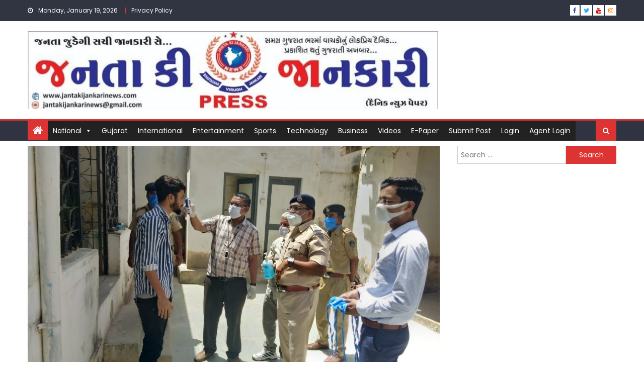

--- FILE ---
content_type: text/html; charset=UTF-8
request_url: https://jantakijankarinews.com/2020/india/gujarat/%E0%AA%A8%E0%AA%B2%E0%AA%BF%E0%AA%AF%E0%AA%BE-%E0%AA%B8%E0%AA%AC%E0%AA%9C%E0%AB%87%E0%AA%B2-%E0%AA%A4%E0%AA%A5%E0%AA%BE-%E0%AA%A8%E0%AA%96%E0%AA%A4%E0%AB%8D%E0%AA%B0%E0%AA%BE%E0%AA%A3%E0%AA%BE/
body_size: 27224
content:
<!DOCTYPE html>
<html lang="en-US" itemscope itemtype="https://schema.org/BlogPosting">
<head>
	<script async src="https://www.googletagmanager.com/gtag/js?id=G-QRYTWQRLS5"></script>
	<script>
	  window.dataLayer = window.dataLayer || [];
	  function gtag(){dataLayer.push(arguments);}
	  gtag('js', new Date());
	  gtag('config', 'G-QRYTWQRLS5');
	</script>
	<script async src="https://pagead2.googlesyndication.com/pagead/js/adsbygoogle.js?client=ca-pub-5640371392531508" crossorigin="anonymous"></script>
    <meta charset="UTF-8">
    <meta name="viewport" content="width=device-width, initial-scale=1">
    <link rel="profile" href="https://gmpg.org/xfn/11">
    <link rel="pingback" href="https://jantakijankarinews.com/xmlrpc.php">
    <meta name='robots' content='index, follow, max-image-preview:large, max-snippet:-1, max-video-preview:-1' />

	<!-- This site is optimized with the Yoast SEO plugin v20.8 - https://yoast.com/wordpress/plugins/seo/ -->
	<title>નલિયા સબજેલ તથા નખત્રાણા સબજેલ ની વિઝીટ કરવામાં આવેલ જેમાં નલિયા ખાતે કુલ ૬ આરોપી તથા ૫ સ્ટાફનું અને નખત્રાણા સબ જેલ માં ૧ આરોપી તેમજ ૭ સ્ટાફ નું થર્મલ ગન દ્વારા હેલ્થ સ્ક્રીનીંગ કરવામાં આવેલ - Janta Ki Jankari News</title>
	<link rel="canonical" href="https://jantakijankarinews.com/2020/india/gujarat/નલિયા-સબજેલ-તથા-નખત્રાણા/" />
	<meta property="og:locale" content="en_US" />
	<meta property="og:type" content="article" />
	<meta property="og:title" content="નલિયા સબજેલ તથા નખત્રાણા સબજેલ ની વિઝીટ કરવામાં આવેલ જેમાં નલિયા ખાતે કુલ ૬ આરોપી તથા ૫ સ્ટાફનું અને નખત્રાણા સબ જેલ માં ૧ આરોપી તેમજ ૭ સ્ટાફ નું થર્મલ ગન દ્વારા હેલ્થ સ્ક્રીનીંગ કરવામાં આવેલ - Janta Ki Jankari News" />
	<meta property="og:description" content="આજરોજ તારીખ ૭-૪-૨૦૨૦ ના રોજ નલિયા સબજેલ તથા નખત્રાણા સબજેલ ની વિઝીટ કરવામાં આવેલ જેમાં નલિયા ખાતે કુલ ૬ આરોપી તથા ૫ સ્ટાફનું અને નખત્રાણા સબ જેલ માં ૧ આરોપી તેમજ ૭ સ્ટાફ નું થર્મલ ગન દ્વારા હેલ્થ સ્ક્રીનીંગ કરવામાં આવેલ તેમજ તેઓને હેન્ડ સેની ટાઈઝર ,માસ્ક હેન્ડ ગ્લોઝ, સાબુ, તેમજ જરૂરી દવાઓ આપવામાં આવી. [&hellip;]" />
	<meta property="og:url" content="https://jantakijankarinews.com/2020/india/gujarat/નલિયા-સબજેલ-તથા-નખત્રાણા/" />
	<meta property="og:site_name" content="Janta Ki Jankari News" />
	<meta property="article:publisher" content="https://www.facebook.com/profile.php?id=100088957573782" />
	<meta property="article:published_time" content="2020-04-07T10:42:41+00:00" />
	<meta property="og:image" content="https://jantakijankarinews.com/wp-content/uploads/2020/04/IMG-20200407-WA0301-0.jpg" />
	<meta property="og:image:width" content="1152" />
	<meta property="og:image:height" content="648" />
	<meta property="og:image:type" content="image/jpeg" />
	<meta name="author" content="Admin" />
	<meta name="twitter:card" content="summary_large_image" />
	<meta name="twitter:creator" content="@jantakijankari" />
	<meta name="twitter:site" content="@jantakijankari" />
	<meta name="twitter:label1" content="Written by" />
	<meta name="twitter:data1" content="Admin" />
	<script type="application/ld+json" class="yoast-schema-graph">{"@context":"https://schema.org","@graph":[{"@type":"Article","@id":"https://jantakijankarinews.com/2020/india/gujarat/%e0%aa%a8%e0%aa%b2%e0%aa%bf%e0%aa%af%e0%aa%be-%e0%aa%b8%e0%aa%ac%e0%aa%9c%e0%ab%87%e0%aa%b2-%e0%aa%a4%e0%aa%a5%e0%aa%be-%e0%aa%a8%e0%aa%96%e0%aa%a4%e0%ab%8d%e0%aa%b0%e0%aa%be%e0%aa%a3%e0%aa%be/#article","isPartOf":{"@id":"https://jantakijankarinews.com/2020/india/gujarat/%e0%aa%a8%e0%aa%b2%e0%aa%bf%e0%aa%af%e0%aa%be-%e0%aa%b8%e0%aa%ac%e0%aa%9c%e0%ab%87%e0%aa%b2-%e0%aa%a4%e0%aa%a5%e0%aa%be-%e0%aa%a8%e0%aa%96%e0%aa%a4%e0%ab%8d%e0%aa%b0%e0%aa%be%e0%aa%a3%e0%aa%be/"},"author":{"name":"Admin","@id":"https://jantakijankarinews.com/#/schema/person/1c39d578da5d757a38e1101561fdee4b"},"headline":"નલિયા સબજેલ તથા નખત્રાણા સબજેલ ની વિઝીટ કરવામાં આવેલ જેમાં નલિયા ખાતે કુલ ૬ આરોપી તથા ૫ સ્ટાફનું અને નખત્રાણા સબ જેલ માં ૧ આરોપી તેમજ ૭ સ્ટાફ નું થર્મલ ગન દ્વારા હેલ્થ સ્ક્રીનીંગ કરવામાં આવેલ","datePublished":"2020-04-07T10:42:41+00:00","dateModified":"2020-04-07T10:42:41+00:00","mainEntityOfPage":{"@id":"https://jantakijankarinews.com/2020/india/gujarat/%e0%aa%a8%e0%aa%b2%e0%aa%bf%e0%aa%af%e0%aa%be-%e0%aa%b8%e0%aa%ac%e0%aa%9c%e0%ab%87%e0%aa%b2-%e0%aa%a4%e0%aa%a5%e0%aa%be-%e0%aa%a8%e0%aa%96%e0%aa%a4%e0%ab%8d%e0%aa%b0%e0%aa%be%e0%aa%a3%e0%aa%be/"},"wordCount":2,"commentCount":0,"publisher":{"@id":"https://jantakijankarinews.com/#organization"},"image":{"@id":"https://jantakijankarinews.com/2020/india/gujarat/%e0%aa%a8%e0%aa%b2%e0%aa%bf%e0%aa%af%e0%aa%be-%e0%aa%b8%e0%aa%ac%e0%aa%9c%e0%ab%87%e0%aa%b2-%e0%aa%a4%e0%aa%a5%e0%aa%be-%e0%aa%a8%e0%aa%96%e0%aa%a4%e0%ab%8d%e0%aa%b0%e0%aa%be%e0%aa%a3%e0%aa%be/#primaryimage"},"thumbnailUrl":"https://jantakijankarinews.com/wp-content/uploads/2020/04/IMG-20200407-WA0301-0.jpg","articleSection":["Gujarat"],"inLanguage":"en-US","potentialAction":[{"@type":"CommentAction","name":"Comment","target":["https://jantakijankarinews.com/2020/india/gujarat/%e0%aa%a8%e0%aa%b2%e0%aa%bf%e0%aa%af%e0%aa%be-%e0%aa%b8%e0%aa%ac%e0%aa%9c%e0%ab%87%e0%aa%b2-%e0%aa%a4%e0%aa%a5%e0%aa%be-%e0%aa%a8%e0%aa%96%e0%aa%a4%e0%ab%8d%e0%aa%b0%e0%aa%be%e0%aa%a3%e0%aa%be/#respond"]}]},{"@type":"WebPage","@id":"https://jantakijankarinews.com/2020/india/gujarat/%e0%aa%a8%e0%aa%b2%e0%aa%bf%e0%aa%af%e0%aa%be-%e0%aa%b8%e0%aa%ac%e0%aa%9c%e0%ab%87%e0%aa%b2-%e0%aa%a4%e0%aa%a5%e0%aa%be-%e0%aa%a8%e0%aa%96%e0%aa%a4%e0%ab%8d%e0%aa%b0%e0%aa%be%e0%aa%a3%e0%aa%be/","url":"https://jantakijankarinews.com/2020/india/gujarat/%e0%aa%a8%e0%aa%b2%e0%aa%bf%e0%aa%af%e0%aa%be-%e0%aa%b8%e0%aa%ac%e0%aa%9c%e0%ab%87%e0%aa%b2-%e0%aa%a4%e0%aa%a5%e0%aa%be-%e0%aa%a8%e0%aa%96%e0%aa%a4%e0%ab%8d%e0%aa%b0%e0%aa%be%e0%aa%a3%e0%aa%be/","name":"નલિયા સબજેલ તથા નખત્રાણા સબજેલ ની વિઝીટ કરવામાં આવેલ જેમાં નલિયા ખાતે કુલ ૬ આરોપી તથા ૫ સ્ટાફનું અને નખત્રાણા સબ જેલ માં ૧ આરોપી તેમજ ૭ સ્ટાફ નું થર્મલ ગન દ્વારા હેલ્થ સ્ક્રીનીંગ કરવામાં આવેલ - Janta Ki Jankari News","isPartOf":{"@id":"https://jantakijankarinews.com/#website"},"primaryImageOfPage":{"@id":"https://jantakijankarinews.com/2020/india/gujarat/%e0%aa%a8%e0%aa%b2%e0%aa%bf%e0%aa%af%e0%aa%be-%e0%aa%b8%e0%aa%ac%e0%aa%9c%e0%ab%87%e0%aa%b2-%e0%aa%a4%e0%aa%a5%e0%aa%be-%e0%aa%a8%e0%aa%96%e0%aa%a4%e0%ab%8d%e0%aa%b0%e0%aa%be%e0%aa%a3%e0%aa%be/#primaryimage"},"image":{"@id":"https://jantakijankarinews.com/2020/india/gujarat/%e0%aa%a8%e0%aa%b2%e0%aa%bf%e0%aa%af%e0%aa%be-%e0%aa%b8%e0%aa%ac%e0%aa%9c%e0%ab%87%e0%aa%b2-%e0%aa%a4%e0%aa%a5%e0%aa%be-%e0%aa%a8%e0%aa%96%e0%aa%a4%e0%ab%8d%e0%aa%b0%e0%aa%be%e0%aa%a3%e0%aa%be/#primaryimage"},"thumbnailUrl":"https://jantakijankarinews.com/wp-content/uploads/2020/04/IMG-20200407-WA0301-0.jpg","datePublished":"2020-04-07T10:42:41+00:00","dateModified":"2020-04-07T10:42:41+00:00","breadcrumb":{"@id":"https://jantakijankarinews.com/2020/india/gujarat/%e0%aa%a8%e0%aa%b2%e0%aa%bf%e0%aa%af%e0%aa%be-%e0%aa%b8%e0%aa%ac%e0%aa%9c%e0%ab%87%e0%aa%b2-%e0%aa%a4%e0%aa%a5%e0%aa%be-%e0%aa%a8%e0%aa%96%e0%aa%a4%e0%ab%8d%e0%aa%b0%e0%aa%be%e0%aa%a3%e0%aa%be/#breadcrumb"},"inLanguage":"en-US","potentialAction":[{"@type":"ReadAction","target":["https://jantakijankarinews.com/2020/india/gujarat/%e0%aa%a8%e0%aa%b2%e0%aa%bf%e0%aa%af%e0%aa%be-%e0%aa%b8%e0%aa%ac%e0%aa%9c%e0%ab%87%e0%aa%b2-%e0%aa%a4%e0%aa%a5%e0%aa%be-%e0%aa%a8%e0%aa%96%e0%aa%a4%e0%ab%8d%e0%aa%b0%e0%aa%be%e0%aa%a3%e0%aa%be/"]}]},{"@type":"ImageObject","inLanguage":"en-US","@id":"https://jantakijankarinews.com/2020/india/gujarat/%e0%aa%a8%e0%aa%b2%e0%aa%bf%e0%aa%af%e0%aa%be-%e0%aa%b8%e0%aa%ac%e0%aa%9c%e0%ab%87%e0%aa%b2-%e0%aa%a4%e0%aa%a5%e0%aa%be-%e0%aa%a8%e0%aa%96%e0%aa%a4%e0%ab%8d%e0%aa%b0%e0%aa%be%e0%aa%a3%e0%aa%be/#primaryimage","url":"https://jantakijankarinews.com/wp-content/uploads/2020/04/IMG-20200407-WA0301-0.jpg","contentUrl":"https://jantakijankarinews.com/wp-content/uploads/2020/04/IMG-20200407-WA0301-0.jpg","width":1152,"height":648},{"@type":"BreadcrumbList","@id":"https://jantakijankarinews.com/2020/india/gujarat/%e0%aa%a8%e0%aa%b2%e0%aa%bf%e0%aa%af%e0%aa%be-%e0%aa%b8%e0%aa%ac%e0%aa%9c%e0%ab%87%e0%aa%b2-%e0%aa%a4%e0%aa%a5%e0%aa%be-%e0%aa%a8%e0%aa%96%e0%aa%a4%e0%ab%8d%e0%aa%b0%e0%aa%be%e0%aa%a3%e0%aa%be/#breadcrumb","itemListElement":[{"@type":"ListItem","position":1,"name":"Home","item":"https://jantakijankarinews.com/"},{"@type":"ListItem","position":2,"name":"નલિયા સબજેલ તથા નખત્રાણા સબજેલ ની વિઝીટ કરવામાં આવેલ જેમાં નલિયા ખાતે કુલ ૬ આરોપી તથા ૫ સ્ટાફનું અને નખત્રાણા સબ જેલ માં ૧ આરોપી તેમજ ૭ સ્ટાફ નું થર્મલ ગન દ્વારા હેલ્થ સ્ક્રીનીંગ કરવામાં આવેલ"}]},{"@type":"WebSite","@id":"https://jantakijankarinews.com/#website","url":"https://jantakijankarinews.com/","name":"Janta Ki Jankari News","description":"Latest News on Click","publisher":{"@id":"https://jantakijankarinews.com/#organization"},"potentialAction":[{"@type":"SearchAction","target":{"@type":"EntryPoint","urlTemplate":"https://jantakijankarinews.com/?s={search_term_string}"},"query-input":"required name=search_term_string"}],"inLanguage":"en-US"},{"@type":"Organization","@id":"https://jantakijankarinews.com/#organization","name":"Janta Ki Jankari News","url":"https://jantakijankarinews.com/","logo":{"@type":"ImageObject","inLanguage":"en-US","@id":"https://jantakijankarinews.com/#/schema/logo/image/","url":"https://jantakijankarinews.com/wp-content/uploads/2023/06/jkj-logo.jpg","contentUrl":"https://jantakijankarinews.com/wp-content/uploads/2023/06/jkj-logo.jpg","width":512,"height":512,"caption":"Janta Ki Jankari News"},"image":{"@id":"https://jantakijankarinews.com/#/schema/logo/image/"},"sameAs":["https://www.facebook.com/profile.php?id=100088957573782","https://twitter.com/jantakijankari","https://www.instagram.com/jantakijankarinews/","https://www.youtube.com/channel/UC1PwzyGeTjYzFD7N1fQU_ZA"]},{"@type":"Person","@id":"https://jantakijankarinews.com/#/schema/person/1c39d578da5d757a38e1101561fdee4b","name":"Admin","image":{"@type":"ImageObject","inLanguage":"en-US","@id":"https://jantakijankarinews.com/#/schema/person/image/","url":"https://secure.gravatar.com/avatar/58a457e5c9cdbd1cc93b7049a1cb04c7?s=96&d=mm&r=g","contentUrl":"https://secure.gravatar.com/avatar/58a457e5c9cdbd1cc93b7049a1cb04c7?s=96&d=mm&r=g","caption":"Admin"},"url":"https://jantakijankarinews.com/author/abcnews2142/"}]}</script>
	<!-- / Yoast SEO plugin. -->


<link rel='dns-prefetch' href='//static.addtoany.com' />
<link rel='dns-prefetch' href='//fonts.googleapis.com' />
<link rel="alternate" type="application/rss+xml" title="Janta Ki Jankari News &raquo; Feed" href="https://jantakijankarinews.com/feed/" />
<link rel="alternate" type="application/rss+xml" title="Janta Ki Jankari News &raquo; Comments Feed" href="https://jantakijankarinews.com/comments/feed/" />
<link rel="alternate" type="application/rss+xml" title="Janta Ki Jankari News &raquo; નલિયા સબજેલ તથા નખત્રાણા સબજેલ ની વિઝીટ કરવામાં આવેલ જેમાં નલિયા ખાતે કુલ ૬ આરોપી તથા ૫ સ્ટાફનું અને નખત્રાણા સબ જેલ માં ૧ આરોપી તેમજ ૭ સ્ટાફ નું થર્મલ ગન દ્વારા હેલ્થ સ્ક્રીનીંગ કરવામાં આવેલ Comments Feed" href="https://jantakijankarinews.com/2020/india/gujarat/%e0%aa%a8%e0%aa%b2%e0%aa%bf%e0%aa%af%e0%aa%be-%e0%aa%b8%e0%aa%ac%e0%aa%9c%e0%ab%87%e0%aa%b2-%e0%aa%a4%e0%aa%a5%e0%aa%be-%e0%aa%a8%e0%aa%96%e0%aa%a4%e0%ab%8d%e0%aa%b0%e0%aa%be%e0%aa%a3%e0%aa%be/feed/" />
<script type="text/javascript">
window._wpemojiSettings = {"baseUrl":"https:\/\/s.w.org\/images\/core\/emoji\/14.0.0\/72x72\/","ext":".png","svgUrl":"https:\/\/s.w.org\/images\/core\/emoji\/14.0.0\/svg\/","svgExt":".svg","source":{"concatemoji":"https:\/\/jantakijankarinews.com\/wp-includes\/js\/wp-emoji-release.min.js?ver=6.2.6"}};
/*! This file is auto-generated */
!function(e,a,t){var n,r,o,i=a.createElement("canvas"),p=i.getContext&&i.getContext("2d");function s(e,t){p.clearRect(0,0,i.width,i.height),p.fillText(e,0,0);e=i.toDataURL();return p.clearRect(0,0,i.width,i.height),p.fillText(t,0,0),e===i.toDataURL()}function c(e){var t=a.createElement("script");t.src=e,t.defer=t.type="text/javascript",a.getElementsByTagName("head")[0].appendChild(t)}for(o=Array("flag","emoji"),t.supports={everything:!0,everythingExceptFlag:!0},r=0;r<o.length;r++)t.supports[o[r]]=function(e){if(p&&p.fillText)switch(p.textBaseline="top",p.font="600 32px Arial",e){case"flag":return s("\ud83c\udff3\ufe0f\u200d\u26a7\ufe0f","\ud83c\udff3\ufe0f\u200b\u26a7\ufe0f")?!1:!s("\ud83c\uddfa\ud83c\uddf3","\ud83c\uddfa\u200b\ud83c\uddf3")&&!s("\ud83c\udff4\udb40\udc67\udb40\udc62\udb40\udc65\udb40\udc6e\udb40\udc67\udb40\udc7f","\ud83c\udff4\u200b\udb40\udc67\u200b\udb40\udc62\u200b\udb40\udc65\u200b\udb40\udc6e\u200b\udb40\udc67\u200b\udb40\udc7f");case"emoji":return!s("\ud83e\udef1\ud83c\udffb\u200d\ud83e\udef2\ud83c\udfff","\ud83e\udef1\ud83c\udffb\u200b\ud83e\udef2\ud83c\udfff")}return!1}(o[r]),t.supports.everything=t.supports.everything&&t.supports[o[r]],"flag"!==o[r]&&(t.supports.everythingExceptFlag=t.supports.everythingExceptFlag&&t.supports[o[r]]);t.supports.everythingExceptFlag=t.supports.everythingExceptFlag&&!t.supports.flag,t.DOMReady=!1,t.readyCallback=function(){t.DOMReady=!0},t.supports.everything||(n=function(){t.readyCallback()},a.addEventListener?(a.addEventListener("DOMContentLoaded",n,!1),e.addEventListener("load",n,!1)):(e.attachEvent("onload",n),a.attachEvent("onreadystatechange",function(){"complete"===a.readyState&&t.readyCallback()})),(e=t.source||{}).concatemoji?c(e.concatemoji):e.wpemoji&&e.twemoji&&(c(e.twemoji),c(e.wpemoji)))}(window,document,window._wpemojiSettings);
</script>
<style type="text/css">
img.wp-smiley,
img.emoji {
	display: inline !important;
	border: none !important;
	box-shadow: none !important;
	height: 1em !important;
	width: 1em !important;
	margin: 0 0.07em !important;
	vertical-align: -0.1em !important;
	background: none !important;
	padding: 0 !important;
}
</style>
	<link rel='stylesheet' id='wp-block-library-css' href='https://jantakijankarinews.com/wp-includes/css/dist/block-library/style.min.css?ver=6.2.6' type='text/css' media='all' />
<link rel='stylesheet' id='mpp_gutenberg-css' href='https://jantakijankarinews.com/wp-content/plugins/metronet-profile-picture/dist/blocks.style.build.css?ver=2.6.0' type='text/css' media='all' />
<link rel='stylesheet' id='classic-theme-styles-css' href='https://jantakijankarinews.com/wp-includes/css/classic-themes.min.css?ver=6.2.6' type='text/css' media='all' />
<style id='global-styles-inline-css' type='text/css'>
body{--wp--preset--color--black: #000000;--wp--preset--color--cyan-bluish-gray: #abb8c3;--wp--preset--color--white: #ffffff;--wp--preset--color--pale-pink: #f78da7;--wp--preset--color--vivid-red: #cf2e2e;--wp--preset--color--luminous-vivid-orange: #ff6900;--wp--preset--color--luminous-vivid-amber: #fcb900;--wp--preset--color--light-green-cyan: #7bdcb5;--wp--preset--color--vivid-green-cyan: #00d084;--wp--preset--color--pale-cyan-blue: #8ed1fc;--wp--preset--color--vivid-cyan-blue: #0693e3;--wp--preset--color--vivid-purple: #9b51e0;--wp--preset--gradient--vivid-cyan-blue-to-vivid-purple: linear-gradient(135deg,rgba(6,147,227,1) 0%,rgb(155,81,224) 100%);--wp--preset--gradient--light-green-cyan-to-vivid-green-cyan: linear-gradient(135deg,rgb(122,220,180) 0%,rgb(0,208,130) 100%);--wp--preset--gradient--luminous-vivid-amber-to-luminous-vivid-orange: linear-gradient(135deg,rgba(252,185,0,1) 0%,rgba(255,105,0,1) 100%);--wp--preset--gradient--luminous-vivid-orange-to-vivid-red: linear-gradient(135deg,rgba(255,105,0,1) 0%,rgb(207,46,46) 100%);--wp--preset--gradient--very-light-gray-to-cyan-bluish-gray: linear-gradient(135deg,rgb(238,238,238) 0%,rgb(169,184,195) 100%);--wp--preset--gradient--cool-to-warm-spectrum: linear-gradient(135deg,rgb(74,234,220) 0%,rgb(151,120,209) 20%,rgb(207,42,186) 40%,rgb(238,44,130) 60%,rgb(251,105,98) 80%,rgb(254,248,76) 100%);--wp--preset--gradient--blush-light-purple: linear-gradient(135deg,rgb(255,206,236) 0%,rgb(152,150,240) 100%);--wp--preset--gradient--blush-bordeaux: linear-gradient(135deg,rgb(254,205,165) 0%,rgb(254,45,45) 50%,rgb(107,0,62) 100%);--wp--preset--gradient--luminous-dusk: linear-gradient(135deg,rgb(255,203,112) 0%,rgb(199,81,192) 50%,rgb(65,88,208) 100%);--wp--preset--gradient--pale-ocean: linear-gradient(135deg,rgb(255,245,203) 0%,rgb(182,227,212) 50%,rgb(51,167,181) 100%);--wp--preset--gradient--electric-grass: linear-gradient(135deg,rgb(202,248,128) 0%,rgb(113,206,126) 100%);--wp--preset--gradient--midnight: linear-gradient(135deg,rgb(2,3,129) 0%,rgb(40,116,252) 100%);--wp--preset--duotone--dark-grayscale: url('#wp-duotone-dark-grayscale');--wp--preset--duotone--grayscale: url('#wp-duotone-grayscale');--wp--preset--duotone--purple-yellow: url('#wp-duotone-purple-yellow');--wp--preset--duotone--blue-red: url('#wp-duotone-blue-red');--wp--preset--duotone--midnight: url('#wp-duotone-midnight');--wp--preset--duotone--magenta-yellow: url('#wp-duotone-magenta-yellow');--wp--preset--duotone--purple-green: url('#wp-duotone-purple-green');--wp--preset--duotone--blue-orange: url('#wp-duotone-blue-orange');--wp--preset--font-size--small: 13px;--wp--preset--font-size--medium: 20px;--wp--preset--font-size--large: 36px;--wp--preset--font-size--x-large: 42px;--wp--preset--spacing--20: 0.44rem;--wp--preset--spacing--30: 0.67rem;--wp--preset--spacing--40: 1rem;--wp--preset--spacing--50: 1.5rem;--wp--preset--spacing--60: 2.25rem;--wp--preset--spacing--70: 3.38rem;--wp--preset--spacing--80: 5.06rem;--wp--preset--shadow--natural: 6px 6px 9px rgba(0, 0, 0, 0.2);--wp--preset--shadow--deep: 12px 12px 50px rgba(0, 0, 0, 0.4);--wp--preset--shadow--sharp: 6px 6px 0px rgba(0, 0, 0, 0.2);--wp--preset--shadow--outlined: 6px 6px 0px -3px rgba(255, 255, 255, 1), 6px 6px rgba(0, 0, 0, 1);--wp--preset--shadow--crisp: 6px 6px 0px rgba(0, 0, 0, 1);}:where(.is-layout-flex){gap: 0.5em;}body .is-layout-flow > .alignleft{float: left;margin-inline-start: 0;margin-inline-end: 2em;}body .is-layout-flow > .alignright{float: right;margin-inline-start: 2em;margin-inline-end: 0;}body .is-layout-flow > .aligncenter{margin-left: auto !important;margin-right: auto !important;}body .is-layout-constrained > .alignleft{float: left;margin-inline-start: 0;margin-inline-end: 2em;}body .is-layout-constrained > .alignright{float: right;margin-inline-start: 2em;margin-inline-end: 0;}body .is-layout-constrained > .aligncenter{margin-left: auto !important;margin-right: auto !important;}body .is-layout-constrained > :where(:not(.alignleft):not(.alignright):not(.alignfull)){max-width: var(--wp--style--global--content-size);margin-left: auto !important;margin-right: auto !important;}body .is-layout-constrained > .alignwide{max-width: var(--wp--style--global--wide-size);}body .is-layout-flex{display: flex;}body .is-layout-flex{flex-wrap: wrap;align-items: center;}body .is-layout-flex > *{margin: 0;}:where(.wp-block-columns.is-layout-flex){gap: 2em;}.has-black-color{color: var(--wp--preset--color--black) !important;}.has-cyan-bluish-gray-color{color: var(--wp--preset--color--cyan-bluish-gray) !important;}.has-white-color{color: var(--wp--preset--color--white) !important;}.has-pale-pink-color{color: var(--wp--preset--color--pale-pink) !important;}.has-vivid-red-color{color: var(--wp--preset--color--vivid-red) !important;}.has-luminous-vivid-orange-color{color: var(--wp--preset--color--luminous-vivid-orange) !important;}.has-luminous-vivid-amber-color{color: var(--wp--preset--color--luminous-vivid-amber) !important;}.has-light-green-cyan-color{color: var(--wp--preset--color--light-green-cyan) !important;}.has-vivid-green-cyan-color{color: var(--wp--preset--color--vivid-green-cyan) !important;}.has-pale-cyan-blue-color{color: var(--wp--preset--color--pale-cyan-blue) !important;}.has-vivid-cyan-blue-color{color: var(--wp--preset--color--vivid-cyan-blue) !important;}.has-vivid-purple-color{color: var(--wp--preset--color--vivid-purple) !important;}.has-black-background-color{background-color: var(--wp--preset--color--black) !important;}.has-cyan-bluish-gray-background-color{background-color: var(--wp--preset--color--cyan-bluish-gray) !important;}.has-white-background-color{background-color: var(--wp--preset--color--white) !important;}.has-pale-pink-background-color{background-color: var(--wp--preset--color--pale-pink) !important;}.has-vivid-red-background-color{background-color: var(--wp--preset--color--vivid-red) !important;}.has-luminous-vivid-orange-background-color{background-color: var(--wp--preset--color--luminous-vivid-orange) !important;}.has-luminous-vivid-amber-background-color{background-color: var(--wp--preset--color--luminous-vivid-amber) !important;}.has-light-green-cyan-background-color{background-color: var(--wp--preset--color--light-green-cyan) !important;}.has-vivid-green-cyan-background-color{background-color: var(--wp--preset--color--vivid-green-cyan) !important;}.has-pale-cyan-blue-background-color{background-color: var(--wp--preset--color--pale-cyan-blue) !important;}.has-vivid-cyan-blue-background-color{background-color: var(--wp--preset--color--vivid-cyan-blue) !important;}.has-vivid-purple-background-color{background-color: var(--wp--preset--color--vivid-purple) !important;}.has-black-border-color{border-color: var(--wp--preset--color--black) !important;}.has-cyan-bluish-gray-border-color{border-color: var(--wp--preset--color--cyan-bluish-gray) !important;}.has-white-border-color{border-color: var(--wp--preset--color--white) !important;}.has-pale-pink-border-color{border-color: var(--wp--preset--color--pale-pink) !important;}.has-vivid-red-border-color{border-color: var(--wp--preset--color--vivid-red) !important;}.has-luminous-vivid-orange-border-color{border-color: var(--wp--preset--color--luminous-vivid-orange) !important;}.has-luminous-vivid-amber-border-color{border-color: var(--wp--preset--color--luminous-vivid-amber) !important;}.has-light-green-cyan-border-color{border-color: var(--wp--preset--color--light-green-cyan) !important;}.has-vivid-green-cyan-border-color{border-color: var(--wp--preset--color--vivid-green-cyan) !important;}.has-pale-cyan-blue-border-color{border-color: var(--wp--preset--color--pale-cyan-blue) !important;}.has-vivid-cyan-blue-border-color{border-color: var(--wp--preset--color--vivid-cyan-blue) !important;}.has-vivid-purple-border-color{border-color: var(--wp--preset--color--vivid-purple) !important;}.has-vivid-cyan-blue-to-vivid-purple-gradient-background{background: var(--wp--preset--gradient--vivid-cyan-blue-to-vivid-purple) !important;}.has-light-green-cyan-to-vivid-green-cyan-gradient-background{background: var(--wp--preset--gradient--light-green-cyan-to-vivid-green-cyan) !important;}.has-luminous-vivid-amber-to-luminous-vivid-orange-gradient-background{background: var(--wp--preset--gradient--luminous-vivid-amber-to-luminous-vivid-orange) !important;}.has-luminous-vivid-orange-to-vivid-red-gradient-background{background: var(--wp--preset--gradient--luminous-vivid-orange-to-vivid-red) !important;}.has-very-light-gray-to-cyan-bluish-gray-gradient-background{background: var(--wp--preset--gradient--very-light-gray-to-cyan-bluish-gray) !important;}.has-cool-to-warm-spectrum-gradient-background{background: var(--wp--preset--gradient--cool-to-warm-spectrum) !important;}.has-blush-light-purple-gradient-background{background: var(--wp--preset--gradient--blush-light-purple) !important;}.has-blush-bordeaux-gradient-background{background: var(--wp--preset--gradient--blush-bordeaux) !important;}.has-luminous-dusk-gradient-background{background: var(--wp--preset--gradient--luminous-dusk) !important;}.has-pale-ocean-gradient-background{background: var(--wp--preset--gradient--pale-ocean) !important;}.has-electric-grass-gradient-background{background: var(--wp--preset--gradient--electric-grass) !important;}.has-midnight-gradient-background{background: var(--wp--preset--gradient--midnight) !important;}.has-small-font-size{font-size: var(--wp--preset--font-size--small) !important;}.has-medium-font-size{font-size: var(--wp--preset--font-size--medium) !important;}.has-large-font-size{font-size: var(--wp--preset--font-size--large) !important;}.has-x-large-font-size{font-size: var(--wp--preset--font-size--x-large) !important;}
.wp-block-navigation a:where(:not(.wp-element-button)){color: inherit;}
:where(.wp-block-columns.is-layout-flex){gap: 2em;}
.wp-block-pullquote{font-size: 1.5em;line-height: 1.6;}
</style>
<link rel='stylesheet' id='image-sizes-css' href='https://jantakijankarinews.com/wp-content/plugins/image-sizes/assets/css/front.min.css?ver=4.1' type='text/css' media='all' />
<link rel='stylesheet' id='dashicons-css' href='https://jantakijankarinews.com/wp-includes/css/dashicons.min.css?ver=6.2.6' type='text/css' media='all' />
<link rel='stylesheet' id='post-views-counter-frontend-css' href='https://jantakijankarinews.com/wp-content/plugins/post-views-counter/css/frontend.css?ver=1.3.11' type='text/css' media='all' />
<link rel='stylesheet' id='usp_style-css' href='https://jantakijankarinews.com/wp-content/plugins/user-submitted-posts/resources/usp.css?ver=20220517' type='text/css' media='all' />
<link rel='stylesheet' id='protect-link-css-css' href='https://jantakijankarinews.com/wp-content/plugins/wp-copy-protect-with-color-design/css/protect_style.css?ver=6.2.6' type='text/css' media='all' />
<link rel='stylesheet' id='megamenu-css' href='https://jantakijankarinews.com/wp-content/uploads/maxmegamenu/style.css?ver=c47c0c' type='text/css' media='all' />
<link rel='stylesheet' id='font-awesome-css' href='https://jantakijankarinews.com/wp-content/themes/eggnews/assets/lib/font-awesome/css/font-awesome.min.css?ver=4.7.0' type='text/css' media='all' />
<link rel='stylesheet' id='eggnews-google-font-css' href='https://fonts.googleapis.com/css?family=Poppins&#038;ver=6.2.6' type='text/css' media='all' />
<link rel='stylesheet' id='eggnews-style-1-css' href='https://jantakijankarinews.com/wp-content/themes/eggnews/assets/css/eggnews.css?ver=1.0.3' type='text/css' media='all' />
<link rel='stylesheet' id='eggnews-style-css' href='https://jantakijankarinews.com/wp-content/themes/newsportal-magazine/style.css?ver=1.0.3' type='text/css' media='all' />
<link rel='stylesheet' id='eggnews-responsive-css' href='https://jantakijankarinews.com/wp-content/themes/eggnews/assets/css/eggnews-responsive.css?ver=1.0.3' type='text/css' media='all' />
<link rel='stylesheet' id='addtoany-css' href='https://jantakijankarinews.com/wp-content/plugins/add-to-any/addtoany.min.css?ver=1.16' type='text/css' media='all' />
<link rel='stylesheet' id='wps-visitor-style-css' href='https://jantakijankarinews.com/wp-content/plugins/wps-visitor-counter/styles/css/default.css?ver=2' type='text/css' media='all' />
<link rel='stylesheet' id='__EPYT__style-css' href='https://jantakijankarinews.com/wp-content/plugins/youtube-embed-plus/styles/ytprefs.min.css?ver=14.1.2' type='text/css' media='all' />
<style id='__EPYT__style-inline-css' type='text/css'>

                .epyt-gallery-thumb {
                        width: 33.333%;
                }
                
</style>
<script type='text/javascript' src='https://jantakijankarinews.com/wp-includes/js/jquery/jquery.min.js?ver=3.6.4' id='jquery-core-js'></script>
<script type='text/javascript' src='https://jantakijankarinews.com/wp-includes/js/jquery/jquery-migrate.min.js?ver=3.4.0' id='jquery-migrate-js'></script>
<script type='text/javascript' id='addtoany-core-js-before'>
window.a2a_config=window.a2a_config||{};a2a_config.callbacks=[];a2a_config.overlays=[];a2a_config.templates={};
</script>
<script type='text/javascript' defer src='https://static.addtoany.com/menu/page.js' id='addtoany-core-js'></script>
<script type='text/javascript' defer src='https://jantakijankarinews.com/wp-content/plugins/add-to-any/addtoany.min.js?ver=1.1' id='addtoany-jquery-js'></script>
<script type='text/javascript' src='https://jantakijankarinews.com/wp-content/plugins/user-submitted-posts/resources/jquery.chosen.js?ver=20220517' id='usp_chosen-js'></script>
<script type='text/javascript' src='https://jantakijankarinews.com/wp-content/plugins/user-submitted-posts/resources/jquery.cookie.js?ver=20220517' id='usp_cookie-js'></script>
<script type='text/javascript' src='https://jantakijankarinews.com/wp-content/plugins/user-submitted-posts/resources/jquery.parsley.min.js?ver=20220517' id='usp_parsley-js'></script>
<script type='text/javascript' id='usp_core-js-before'>
var usp_custom_field = "usp_custom_field"; var usp_custom_checkbox = "usp_custom_checkbox"; var usp_case_sensitivity = "false"; var usp_challenge_response = "2"; var usp_min_images = 0; var usp_max_images = 10; var usp_parsley_error = "Incorrect response."; var usp_multiple_cats = 1; var usp_existing_tags = 0; var usp_recaptcha_disp = "hide"; var usp_recaptcha_vers = "2"; var usp_recaptcha_key = ""; 
</script>
<script type='text/javascript' src='https://jantakijankarinews.com/wp-content/plugins/user-submitted-posts/resources/jquery.usp.core.js?ver=20220517' id='usp_core-js'></script>
<script type='text/javascript' id='wps-js-extra'>
/* <![CDATA[ */
var wpspagevisit = {"ajaxurl":"https:\/\/jantakijankarinews.com\/wp-admin\/admin-ajax.php","ajax_nonce":"a2f526e5cd"};
/* ]]> */
</script>
<script type='text/javascript' src='https://jantakijankarinews.com/wp-content/plugins/wps-visitor-counter/styles/js/custom.js?ver=1' id='wps-js'></script>
<script type='text/javascript' id='__ytprefs__-js-extra'>
/* <![CDATA[ */
var _EPYT_ = {"ajaxurl":"https:\/\/jantakijankarinews.com\/wp-admin\/admin-ajax.php","security":"f422b4de37","gallery_scrolloffset":"20","eppathtoscripts":"https:\/\/jantakijankarinews.com\/wp-content\/plugins\/youtube-embed-plus\/scripts\/","eppath":"https:\/\/jantakijankarinews.com\/wp-content\/plugins\/youtube-embed-plus\/","epresponsiveselector":"[\"iframe.__youtube_prefs_widget__\"]","epdovol":"1","version":"14.1.2","evselector":"iframe.__youtube_prefs__[src], iframe[src*=\"youtube.com\/embed\/\"], iframe[src*=\"youtube-nocookie.com\/embed\/\"]","ajax_compat":"","ytapi_load":"light","pause_others":"","stopMobileBuffer":"1","facade_mode":"","not_live_on_channel":"","vi_active":"","vi_js_posttypes":[]};
/* ]]> */
</script>
<script type='text/javascript' src='https://jantakijankarinews.com/wp-content/plugins/youtube-embed-plus/scripts/ytprefs.min.js?ver=14.1.2' id='__ytprefs__-js'></script>

<!-- OG: 3.1.7 --><link rel="image_src" href="https://jantakijankarinews.com/wp-content/uploads/2020/04/IMG-20200407-WA0301-0.jpg" /><meta name="msapplication-TileImage" content="https://jantakijankarinews.com/wp-content/uploads/2020/04/IMG-20200407-WA0301-0.jpg" />
<meta property="og:image" content="https://jantakijankarinews.com/wp-content/uploads/2020/04/IMG-20200407-WA0301-0.jpg" /><meta property="og:image:secure_url" content="https://jantakijankarinews.com/wp-content/uploads/2020/04/IMG-20200407-WA0301-0.jpg" /><meta property="og:image:width" content="1152" /><meta property="og:image:height" content="648" /><meta property="og:image:alt" content="IMG-20200407-WA0301-0.jpg" /><meta property="og:image:type" content="image/jpeg" /><meta property="og:description" content="આજરોજ તારીખ ૭-૪-૨૦૨૦ ના રોજ નલિયા સબજેલ તથા નખત્રાણા સબજેલ ની વિઝીટ કરવામાં આવેલ જેમાં નલિયા ખાતે કુલ ૬ આરોપી તથા ૫ સ્ટાફનું અને નખત્રાણા સબ જેલ માં ૧ આરોપી તેમજ ૭ સ્ટાફ નું થર્મલ ગન દ્વારા હેલ્થ સ્ક્રીનીંગ કરવામાં આવેલ તેમજ તેઓને હેન્ડ સેની ટાઈઝર ,માસ્ક હેન્ડ ગ્લોઝ, સાબુ, તેમજ જરૂરી દવાઓ આપવામાં આવી...." /><meta property="og:type" content="article" /><meta property="og:locale" content="en_US" /><meta property="og:site_name" content="Janta Ki Jankari News" /><meta property="og:title" content="નલિયા સબજેલ તથા નખત્રાણા સબજેલ ની વિઝીટ કરવામાં આવેલ જેમાં નલિયા ખાતે કુલ ૬ આરોપી તથા ૫ સ્ટાફનું અને નખત્રાણા સબ જેલ માં ૧ આરોપી તેમજ ૭ સ્ટાફ નું થર્મલ ગન દ્વારા હેલ્થ સ્ક્રીનીંગ કરવામાં આવેલ" /><meta property="og:url" content="https://jantakijankarinews.com/2020/india/gujarat/%e0%aa%a8%e0%aa%b2%e0%aa%bf%e0%aa%af%e0%aa%be-%e0%aa%b8%e0%aa%ac%e0%aa%9c%e0%ab%87%e0%aa%b2-%e0%aa%a4%e0%aa%a5%e0%aa%be-%e0%aa%a8%e0%aa%96%e0%aa%a4%e0%ab%8d%e0%aa%b0%e0%aa%be%e0%aa%a3%e0%aa%be/" /><meta property="og:updated_time" content="2020-04-07T10:42:41+05:30" />
<meta property="article:published_time" content="2020-04-07T10:42:41+00:00" /><meta property="article:modified_time" content="2020-04-07T10:42:41+00:00" /><meta property="article:section" content="Gujarat" /><meta property="article:author:first_name" content="RV WEB" /><meta property="article:author:last_name" content="JAMNAGAR" /><meta property="article:author:username" content="Admin" />
<meta property="twitter:partner" content="ogwp" /><meta property="twitter:card" content="summary_large_image" /><meta property="twitter:image" content="https://jantakijankarinews.com/wp-content/uploads/2020/04/IMG-20200407-WA0301-0.jpg" /><meta property="twitter:image:alt" content="IMG-20200407-WA0301-0.jpg" /><meta property="twitter:title" content="નલિયા સબજેલ તથા નખત્રાણા સબજેલ ની વિઝીટ કરવામાં આવેલ જેમાં નલિયા ખાતે કુલ ૬ આરોપી તથા ૫ સ્ટાફનું અને નખત્રાણા સબ જેલ માં ૧ આરોપી તેમજ ૭ સ્ટાફ નું થર્મલ ગન દ્વારા હેલ્થ સ્ક્રીનીંગ કરવામાં આવેલ" /><meta property="twitter:description" content="આજરોજ તારીખ ૭-૪-૨૦૨૦ ના રોજ નલિયા સબજેલ તથા નખત્રાણા સબજેલ ની વિઝીટ કરવામાં આવેલ જેમાં નલિયા ખાતે કુલ ૬ આરોપી તથા ૫ સ્ટાફનું અને નખત્રાણા સબ જેલ માં ૧ આરોપી તેમજ ૭ સ્ટાફ નું થર્મલ ગન દ્વારા હેલ્થ..." /><meta property="twitter:url" content="https://jantakijankarinews.com/2020/india/gujarat/%e0%aa%a8%e0%aa%b2%e0%aa%bf%e0%aa%af%e0%aa%be-%e0%aa%b8%e0%aa%ac%e0%aa%9c%e0%ab%87%e0%aa%b2-%e0%aa%a4%e0%aa%a5%e0%aa%be-%e0%aa%a8%e0%aa%96%e0%aa%a4%e0%ab%8d%e0%aa%b0%e0%aa%be%e0%aa%a3%e0%aa%be/" />
<meta itemprop="image" content="https://jantakijankarinews.com/wp-content/uploads/2020/04/IMG-20200407-WA0301-0.jpg" /><meta itemprop="name" content="નલિયા સબજેલ તથા નખત્રાણા સબજેલ ની વિઝીટ કરવામાં આવેલ જેમાં નલિયા ખાતે કુલ ૬ આરોપી તથા ૫ સ્ટાફનું અને નખત્રાણા સબ જેલ માં ૧ આરોપી તેમજ ૭ સ્ટાફ નું થર્મલ ગન દ્વારા હેલ્થ સ્ક્રીનીંગ કરવામાં આવેલ" /><meta itemprop="headline" content="નલિયા સબજેલ તથા નખત્રાણા સબજેલ ની વિઝીટ કરવામાં આવેલ જેમાં નલિયા ખાતે કુલ ૬ આરોપી તથા ૫ સ્ટાફનું અને નખત્રાણા સબ જેલ માં ૧ આરોપી તેમજ ૭ સ્ટાફ નું થર્મલ ગન દ્વારા હેલ્થ સ્ક્રીનીંગ કરવામાં આવેલ" /><meta itemprop="description" content="આજરોજ તારીખ ૭-૪-૨૦૨૦ ના રોજ નલિયા સબજેલ તથા નખત્રાણા સબજેલ ની વિઝીટ કરવામાં આવેલ જેમાં નલિયા ખાતે કુલ ૬ આરોપી તથા ૫ સ્ટાફનું અને નખત્રાણા સબ જેલ માં ૧ આરોપી તેમજ ૭ સ્ટાફ નું થર્મલ ગન દ્વારા હેલ્થ સ્ક્રીનીંગ કરવામાં આવેલ તેમજ તેઓને હેન્ડ સેની ટાઈઝર ,માસ્ક હેન્ડ ગ્લોઝ, સાબુ, તેમજ જરૂરી દવાઓ આપવામાં આવી...." /><meta itemprop="datePublished" content="2020-04-07" /><meta itemprop="dateModified" content="2020-04-07T10:42:41+00:00" /><meta itemprop="author" content="Admin" />
<meta property="profile:first_name" content="RV WEB" /><meta property="profile:last_name" content="JAMNAGAR" /><meta property="profile:username" content="Admin" />
<!-- /OG -->

<link rel="https://api.w.org/" href="https://jantakijankarinews.com/wp-json/" /><link rel="alternate" type="application/json" href="https://jantakijankarinews.com/wp-json/wp/v2/posts/1615" /><link rel="EditURI" type="application/rsd+xml" title="RSD" href="https://jantakijankarinews.com/xmlrpc.php?rsd" />
<link rel="wlwmanifest" type="application/wlwmanifest+xml" href="https://jantakijankarinews.com/wp-includes/wlwmanifest.xml" />
<meta name="generator" content="WordPress 6.2.6" />
<link rel='shortlink' href='https://jantakijankarinews.com/?p=1615' />
<link rel="alternate" type="application/json+oembed" href="https://jantakijankarinews.com/wp-json/oembed/1.0/embed?url=https%3A%2F%2Fjantakijankarinews.com%2F2020%2Findia%2Fgujarat%2F%25e0%25aa%25a8%25e0%25aa%25b2%25e0%25aa%25bf%25e0%25aa%25af%25e0%25aa%25be-%25e0%25aa%25b8%25e0%25aa%25ac%25e0%25aa%259c%25e0%25ab%2587%25e0%25aa%25b2-%25e0%25aa%25a4%25e0%25aa%25a5%25e0%25aa%25be-%25e0%25aa%25a8%25e0%25aa%2596%25e0%25aa%25a4%25e0%25ab%258d%25e0%25aa%25b0%25e0%25aa%25be%25e0%25aa%25a3%25e0%25aa%25be%2F" />
<link rel="alternate" type="text/xml+oembed" href="https://jantakijankarinews.com/wp-json/oembed/1.0/embed?url=https%3A%2F%2Fjantakijankarinews.com%2F2020%2Findia%2Fgujarat%2F%25e0%25aa%25a8%25e0%25aa%25b2%25e0%25aa%25bf%25e0%25aa%25af%25e0%25aa%25be-%25e0%25aa%25b8%25e0%25aa%25ac%25e0%25aa%259c%25e0%25ab%2587%25e0%25aa%25b2-%25e0%25aa%25a4%25e0%25aa%25a5%25e0%25aa%25be-%25e0%25aa%25a8%25e0%25aa%2596%25e0%25aa%25a4%25e0%25ab%258d%25e0%25aa%25b0%25e0%25aa%25be%25e0%25aa%25a3%25e0%25aa%25be%2F&#038;format=xml" />
		
		<script type="text/javascript">
			jQuery(function($){
				$('.protect_contents-overlay').css('background-color', '#000000');
			});
		</script>

		
						<script type="text/javascript">
				jQuery(function($){
					$('img').attr('onmousedown', 'return false');
					$('img').attr('onselectstart','return false');
				    $(document).on('contextmenu',function(e){

							
								// ブラウザ全体を暗くする
								$('.protect_contents-overlay, .protect_alert').fadeIn();

								
								$('.protect_contents-overlay, .protect_alert').click(function(){	
									// ブラウザ全体を明るくする
									$('.protect_contents-overlay, .protect_alert').fadeOut();
								});
							

				        return false;
				    });
				});
				</script>

									<style>
					* {
					   -ms-user-select: none; /* IE 10+ */
					   -moz-user-select: -moz-none;
					   -khtml-user-select: none;
					   -webkit-user-select: none;
					   -webkit-touch-callout: none;
					   user-select: none;
					   }

					   input,textarea,select,option {
					   -ms-user-select: auto; /* IE 10+ */
					   -moz-user-select: auto;
					   -khtml-user-select: auto;
					   -webkit-user-select: auto;
					   user-select: auto;
				       }
					</style>
					
														
					
								
				
								
				
				
				        <style type="text/css">
            .tab-widget ul.widget-tabs li a{background-color: #ff3d3d;}
.tab-widget ul.widget-tabs li.active a {background-color: #dd3333;}
.tab-widget .below-entry-meta a:hover, .tab-widget .below-entry-meta span:hover {color: #dd3333;}
        </style>
        		<style type="text/css">
			.category-button.teg-cat-18 a { background: #dd3333}
.category-button.teg-cat-18 a:hover { background: #ab0101}
.block-header.teg-cat-18 { border-left: 2px solid #dd3333 }
.rtl .block-header.teg-cat-18 { border-left: none; border-right: 2px solid #dd3333 }
.archive .page-header.teg-cat-18 { border-left: 4px solid #dd3333 }
.rtl.archive .page-header.teg-cat-18 { border-left: none; border-right: 4px solid #dd3333 }
#site-navigation ul li.teg-cat-18 { border-bottom-color: #dd3333 }
.category-button.teg-cat-19 a { background: #dd3333}
.category-button.teg-cat-19 a:hover { background: #ab0101}
.block-header.teg-cat-19 { border-left: 2px solid #dd3333 }
.rtl .block-header.teg-cat-19 { border-left: none; border-right: 2px solid #dd3333 }
.archive .page-header.teg-cat-19 { border-left: 4px solid #dd3333 }
.rtl.archive .page-header.teg-cat-19 { border-left: none; border-right: 4px solid #dd3333 }
#site-navigation ul li.teg-cat-19 { border-bottom-color: #dd3333 }
.category-button.teg-cat-20 a { background: #dd3333}
.category-button.teg-cat-20 a:hover { background: #ab0101}
.block-header.teg-cat-20 { border-left: 2px solid #dd3333 }
.rtl .block-header.teg-cat-20 { border-left: none; border-right: 2px solid #dd3333 }
.archive .page-header.teg-cat-20 { border-left: 4px solid #dd3333 }
.rtl.archive .page-header.teg-cat-20 { border-left: none; border-right: 4px solid #dd3333 }
#site-navigation ul li.teg-cat-20 { border-bottom-color: #dd3333 }
.category-button.teg-cat-21 a { background: #dd3333}
.category-button.teg-cat-21 a:hover { background: #ab0101}
.block-header.teg-cat-21 { border-left: 2px solid #dd3333 }
.rtl .block-header.teg-cat-21 { border-left: none; border-right: 2px solid #dd3333 }
.archive .page-header.teg-cat-21 { border-left: 4px solid #dd3333 }
.rtl.archive .page-header.teg-cat-21 { border-left: none; border-right: 4px solid #dd3333 }
#site-navigation ul li.teg-cat-21 { border-bottom-color: #dd3333 }
.category-button.teg-cat-16 a { background: #000000}
.category-button.teg-cat-16 a:hover { background: #000000}
.block-header.teg-cat-16 { border-left: 2px solid #000000 }
.rtl .block-header.teg-cat-16 { border-left: none; border-right: 2px solid #000000 }
.archive .page-header.teg-cat-16 { border-left: 4px solid #000000 }
.rtl.archive .page-header.teg-cat-16 { border-left: none; border-right: 4px solid #000000 }
#site-navigation ul li.teg-cat-16 { border-bottom-color: #000000 }
.category-button.teg-cat-8 a { background: #dd3333}
.category-button.teg-cat-8 a:hover { background: #ab0101}
.block-header.teg-cat-8 { border-left: 2px solid #dd3333 }
.rtl .block-header.teg-cat-8 { border-left: none; border-right: 2px solid #dd3333 }
.archive .page-header.teg-cat-8 { border-left: 4px solid #dd3333 }
.rtl.archive .page-header.teg-cat-8 { border-left: none; border-right: 4px solid #dd3333 }
#site-navigation ul li.teg-cat-8 { border-bottom-color: #dd3333 }
.category-button.teg-cat-46 a { background: #dd3333}
.category-button.teg-cat-46 a:hover { background: #ab0101}
.block-header.teg-cat-46 { border-left: 2px solid #dd3333 }
.rtl .block-header.teg-cat-46 { border-left: none; border-right: 2px solid #dd3333 }
.archive .page-header.teg-cat-46 { border-left: 4px solid #dd3333 }
.rtl.archive .page-header.teg-cat-46 { border-left: none; border-right: 4px solid #dd3333 }
#site-navigation ul li.teg-cat-46 { border-bottom-color: #dd3333 }
.category-button.teg-cat-22 a { background: #dd3333}
.category-button.teg-cat-22 a:hover { background: #ab0101}
.block-header.teg-cat-22 { border-left: 2px solid #dd3333 }
.rtl .block-header.teg-cat-22 { border-left: none; border-right: 2px solid #dd3333 }
.archive .page-header.teg-cat-22 { border-left: 4px solid #dd3333 }
.rtl.archive .page-header.teg-cat-22 { border-left: none; border-right: 4px solid #dd3333 }
#site-navigation ul li.teg-cat-22 { border-bottom-color: #dd3333 }
.category-button.teg-cat-45 a { background: #dd3333}
.category-button.teg-cat-45 a:hover { background: #ab0101}
.block-header.teg-cat-45 { border-left: 2px solid #dd3333 }
.rtl .block-header.teg-cat-45 { border-left: none; border-right: 2px solid #dd3333 }
.archive .page-header.teg-cat-45 { border-left: 4px solid #dd3333 }
.rtl.archive .page-header.teg-cat-45 { border-left: none; border-right: 4px solid #dd3333 }
#site-navigation ul li.teg-cat-45 { border-bottom-color: #dd3333 }
.category-button.teg-cat-52 a { background: #dd3333}
.category-button.teg-cat-52 a:hover { background: #ab0101}
.block-header.teg-cat-52 { border-left: 2px solid #dd3333 }
.rtl .block-header.teg-cat-52 { border-left: none; border-right: 2px solid #dd3333 }
.archive .page-header.teg-cat-52 { border-left: 4px solid #dd3333 }
.rtl.archive .page-header.teg-cat-52 { border-left: none; border-right: 4px solid #dd3333 }
#site-navigation ul li.teg-cat-52 { border-bottom-color: #dd3333 }
.category-button.teg-cat-5 a { background: #dd3333}
.category-button.teg-cat-5 a:hover { background: #ab0101}
.block-header.teg-cat-5 { border-left: 2px solid #dd3333 }
.rtl .block-header.teg-cat-5 { border-left: none; border-right: 2px solid #dd3333 }
.archive .page-header.teg-cat-5 { border-left: 4px solid #dd3333 }
.rtl.archive .page-header.teg-cat-5 { border-left: none; border-right: 4px solid #dd3333 }
#site-navigation ul li.teg-cat-5 { border-bottom-color: #dd3333 }
.category-button.teg-cat-15 a { background: #dd3333}
.category-button.teg-cat-15 a:hover { background: #ab0101}
.block-header.teg-cat-15 { border-left: 2px solid #dd3333 }
.rtl .block-header.teg-cat-15 { border-left: none; border-right: 2px solid #dd3333 }
.archive .page-header.teg-cat-15 { border-left: 4px solid #dd3333 }
.rtl.archive .page-header.teg-cat-15 { border-left: none; border-right: 4px solid #dd3333 }
#site-navigation ul li.teg-cat-15 { border-bottom-color: #dd3333 }
.category-button.teg-cat-14 a { background: #dd3333}
.category-button.teg-cat-14 a:hover { background: #ab0101}
.block-header.teg-cat-14 { border-left: 2px solid #dd3333 }
.rtl .block-header.teg-cat-14 { border-left: none; border-right: 2px solid #dd3333 }
.archive .page-header.teg-cat-14 { border-left: 4px solid #dd3333 }
.rtl.archive .page-header.teg-cat-14 { border-left: none; border-right: 4px solid #dd3333 }
#site-navigation ul li.teg-cat-14 { border-bottom-color: #dd3333 }
.category-button.teg-cat-23 a { background: #dd3333}
.category-button.teg-cat-23 a:hover { background: #ab0101}
.block-header.teg-cat-23 { border-left: 2px solid #dd3333 }
.rtl .block-header.teg-cat-23 { border-left: none; border-right: 2px solid #dd3333 }
.archive .page-header.teg-cat-23 { border-left: 4px solid #dd3333 }
.rtl.archive .page-header.teg-cat-23 { border-left: none; border-right: 4px solid #dd3333 }
#site-navigation ul li.teg-cat-23 { border-bottom-color: #dd3333 }
.category-button.teg-cat-2 a { background: #dd3333}
.category-button.teg-cat-2 a:hover { background: #ab0101}
.block-header.teg-cat-2 { border-left: 2px solid #dd3333 }
.rtl .block-header.teg-cat-2 { border-left: none; border-right: 2px solid #dd3333 }
.archive .page-header.teg-cat-2 { border-left: 4px solid #dd3333 }
.rtl.archive .page-header.teg-cat-2 { border-left: none; border-right: 4px solid #dd3333 }
#site-navigation ul li.teg-cat-2 { border-bottom-color: #dd3333 }
.category-button.teg-cat-24 a { background: #dd3333}
.category-button.teg-cat-24 a:hover { background: #ab0101}
.block-header.teg-cat-24 { border-left: 2px solid #dd3333 }
.rtl .block-header.teg-cat-24 { border-left: none; border-right: 2px solid #dd3333 }
.archive .page-header.teg-cat-24 { border-left: 4px solid #dd3333 }
.rtl.archive .page-header.teg-cat-24 { border-left: none; border-right: 4px solid #dd3333 }
#site-navigation ul li.teg-cat-24 { border-bottom-color: #dd3333 }
.category-button.teg-cat-25 a { background: #dd3333}
.category-button.teg-cat-25 a:hover { background: #ab0101}
.block-header.teg-cat-25 { border-left: 2px solid #dd3333 }
.rtl .block-header.teg-cat-25 { border-left: none; border-right: 2px solid #dd3333 }
.archive .page-header.teg-cat-25 { border-left: 4px solid #dd3333 }
.rtl.archive .page-header.teg-cat-25 { border-left: none; border-right: 4px solid #dd3333 }
#site-navigation ul li.teg-cat-25 { border-bottom-color: #dd3333 }
.category-button.teg-cat-17 a { background: #dd3333}
.category-button.teg-cat-17 a:hover { background: #ab0101}
.block-header.teg-cat-17 { border-left: 2px solid #dd3333 }
.rtl .block-header.teg-cat-17 { border-left: none; border-right: 2px solid #dd3333 }
.archive .page-header.teg-cat-17 { border-left: 4px solid #dd3333 }
.rtl.archive .page-header.teg-cat-17 { border-left: none; border-right: 4px solid #dd3333 }
#site-navigation ul li.teg-cat-17 { border-bottom-color: #dd3333 }
.category-button.teg-cat-4 a { background: #dd9933}
.category-button.teg-cat-4 a:hover { background: #ab6701}
.block-header.teg-cat-4 { border-left: 2px solid #dd9933 }
.rtl .block-header.teg-cat-4 { border-left: none; border-right: 2px solid #dd9933 }
.archive .page-header.teg-cat-4 { border-left: 4px solid #dd9933 }
.rtl.archive .page-header.teg-cat-4 { border-left: none; border-right: 4px solid #dd9933 }
#site-navigation ul li.teg-cat-4 { border-bottom-color: #dd9933 }
.category-button.teg-cat-47 a { background: #dd3333}
.category-button.teg-cat-47 a:hover { background: #ab0101}
.block-header.teg-cat-47 { border-left: 2px solid #dd3333 }
.rtl .block-header.teg-cat-47 { border-left: none; border-right: 2px solid #dd3333 }
.archive .page-header.teg-cat-47 { border-left: 4px solid #dd3333 }
.rtl.archive .page-header.teg-cat-47 { border-left: none; border-right: 4px solid #dd3333 }
#site-navigation ul li.teg-cat-47 { border-bottom-color: #dd3333 }
.category-button.teg-cat-26 a { background: #dd3333}
.category-button.teg-cat-26 a:hover { background: #ab0101}
.block-header.teg-cat-26 { border-left: 2px solid #dd3333 }
.rtl .block-header.teg-cat-26 { border-left: none; border-right: 2px solid #dd3333 }
.archive .page-header.teg-cat-26 { border-left: 4px solid #dd3333 }
.rtl.archive .page-header.teg-cat-26 { border-left: none; border-right: 4px solid #dd3333 }
#site-navigation ul li.teg-cat-26 { border-bottom-color: #dd3333 }
.category-button.teg-cat-27 a { background: #dd3333}
.category-button.teg-cat-27 a:hover { background: #ab0101}
.block-header.teg-cat-27 { border-left: 2px solid #dd3333 }
.rtl .block-header.teg-cat-27 { border-left: none; border-right: 2px solid #dd3333 }
.archive .page-header.teg-cat-27 { border-left: 4px solid #dd3333 }
.rtl.archive .page-header.teg-cat-27 { border-left: none; border-right: 4px solid #dd3333 }
#site-navigation ul li.teg-cat-27 { border-bottom-color: #dd3333 }
.category-button.teg-cat-28 a { background: #dd3333}
.category-button.teg-cat-28 a:hover { background: #ab0101}
.block-header.teg-cat-28 { border-left: 2px solid #dd3333 }
.rtl .block-header.teg-cat-28 { border-left: none; border-right: 2px solid #dd3333 }
.archive .page-header.teg-cat-28 { border-left: 4px solid #dd3333 }
.rtl.archive .page-header.teg-cat-28 { border-left: none; border-right: 4px solid #dd3333 }
#site-navigation ul li.teg-cat-28 { border-bottom-color: #dd3333 }
.category-button.teg-cat-48 a { background: #dd3333}
.category-button.teg-cat-48 a:hover { background: #ab0101}
.block-header.teg-cat-48 { border-left: 2px solid #dd3333 }
.rtl .block-header.teg-cat-48 { border-left: none; border-right: 2px solid #dd3333 }
.archive .page-header.teg-cat-48 { border-left: 4px solid #dd3333 }
.rtl.archive .page-header.teg-cat-48 { border-left: none; border-right: 4px solid #dd3333 }
#site-navigation ul li.teg-cat-48 { border-bottom-color: #dd3333 }
.category-button.teg-cat-29 a { background: #dd3333}
.category-button.teg-cat-29 a:hover { background: #ab0101}
.block-header.teg-cat-29 { border-left: 2px solid #dd3333 }
.rtl .block-header.teg-cat-29 { border-left: none; border-right: 2px solid #dd3333 }
.archive .page-header.teg-cat-29 { border-left: 4px solid #dd3333 }
.rtl.archive .page-header.teg-cat-29 { border-left: none; border-right: 4px solid #dd3333 }
#site-navigation ul li.teg-cat-29 { border-bottom-color: #dd3333 }
.category-button.teg-cat-30 a { background: #dd3333}
.category-button.teg-cat-30 a:hover { background: #ab0101}
.block-header.teg-cat-30 { border-left: 2px solid #dd3333 }
.rtl .block-header.teg-cat-30 { border-left: none; border-right: 2px solid #dd3333 }
.archive .page-header.teg-cat-30 { border-left: 4px solid #dd3333 }
.rtl.archive .page-header.teg-cat-30 { border-left: none; border-right: 4px solid #dd3333 }
#site-navigation ul li.teg-cat-30 { border-bottom-color: #dd3333 }
.category-button.teg-cat-31 a { background: #dd3333}
.category-button.teg-cat-31 a:hover { background: #ab0101}
.block-header.teg-cat-31 { border-left: 2px solid #dd3333 }
.rtl .block-header.teg-cat-31 { border-left: none; border-right: 2px solid #dd3333 }
.archive .page-header.teg-cat-31 { border-left: 4px solid #dd3333 }
.rtl.archive .page-header.teg-cat-31 { border-left: none; border-right: 4px solid #dd3333 }
#site-navigation ul li.teg-cat-31 { border-bottom-color: #dd3333 }
.category-button.teg-cat-32 a { background: #dd3333}
.category-button.teg-cat-32 a:hover { background: #ab0101}
.block-header.teg-cat-32 { border-left: 2px solid #dd3333 }
.rtl .block-header.teg-cat-32 { border-left: none; border-right: 2px solid #dd3333 }
.archive .page-header.teg-cat-32 { border-left: 4px solid #dd3333 }
.rtl.archive .page-header.teg-cat-32 { border-left: none; border-right: 4px solid #dd3333 }
#site-navigation ul li.teg-cat-32 { border-bottom-color: #dd3333 }
.category-button.teg-cat-33 a { background: #dd3333}
.category-button.teg-cat-33 a:hover { background: #ab0101}
.block-header.teg-cat-33 { border-left: 2px solid #dd3333 }
.rtl .block-header.teg-cat-33 { border-left: none; border-right: 2px solid #dd3333 }
.archive .page-header.teg-cat-33 { border-left: 4px solid #dd3333 }
.rtl.archive .page-header.teg-cat-33 { border-left: none; border-right: 4px solid #dd3333 }
#site-navigation ul li.teg-cat-33 { border-bottom-color: #dd3333 }
.category-button.teg-cat-34 a { background: #dd3333}
.category-button.teg-cat-34 a:hover { background: #ab0101}
.block-header.teg-cat-34 { border-left: 2px solid #dd3333 }
.rtl .block-header.teg-cat-34 { border-left: none; border-right: 2px solid #dd3333 }
.archive .page-header.teg-cat-34 { border-left: 4px solid #dd3333 }
.rtl.archive .page-header.teg-cat-34 { border-left: none; border-right: 4px solid #dd3333 }
#site-navigation ul li.teg-cat-34 { border-bottom-color: #dd3333 }
.category-button.teg-cat-3 a { background: #eeee22}
.category-button.teg-cat-3 a:hover { background: #bcbc00}
.block-header.teg-cat-3 { border-left: 2px solid #eeee22 }
.rtl .block-header.teg-cat-3 { border-left: none; border-right: 2px solid #eeee22 }
.archive .page-header.teg-cat-3 { border-left: 4px solid #eeee22 }
.rtl.archive .page-header.teg-cat-3 { border-left: none; border-right: 4px solid #eeee22 }
#site-navigation ul li.teg-cat-3 { border-bottom-color: #eeee22 }
.category-button.teg-cat-35 a { background: #dd3333}
.category-button.teg-cat-35 a:hover { background: #ab0101}
.block-header.teg-cat-35 { border-left: 2px solid #dd3333 }
.rtl .block-header.teg-cat-35 { border-left: none; border-right: 2px solid #dd3333 }
.archive .page-header.teg-cat-35 { border-left: 4px solid #dd3333 }
.rtl.archive .page-header.teg-cat-35 { border-left: none; border-right: 4px solid #dd3333 }
#site-navigation ul li.teg-cat-35 { border-bottom-color: #dd3333 }
.category-button.teg-cat-36 a { background: #dd3333}
.category-button.teg-cat-36 a:hover { background: #ab0101}
.block-header.teg-cat-36 { border-left: 2px solid #dd3333 }
.rtl .block-header.teg-cat-36 { border-left: none; border-right: 2px solid #dd3333 }
.archive .page-header.teg-cat-36 { border-left: 4px solid #dd3333 }
.rtl.archive .page-header.teg-cat-36 { border-left: none; border-right: 4px solid #dd3333 }
#site-navigation ul li.teg-cat-36 { border-bottom-color: #dd3333 }
.category-button.teg-cat-37 a { background: #dd3333}
.category-button.teg-cat-37 a:hover { background: #ab0101}
.block-header.teg-cat-37 { border-left: 2px solid #dd3333 }
.rtl .block-header.teg-cat-37 { border-left: none; border-right: 2px solid #dd3333 }
.archive .page-header.teg-cat-37 { border-left: 4px solid #dd3333 }
.rtl.archive .page-header.teg-cat-37 { border-left: none; border-right: 4px solid #dd3333 }
#site-navigation ul li.teg-cat-37 { border-bottom-color: #dd3333 }
.category-button.teg-cat-38 a { background: #dd3333}
.category-button.teg-cat-38 a:hover { background: #ab0101}
.block-header.teg-cat-38 { border-left: 2px solid #dd3333 }
.rtl .block-header.teg-cat-38 { border-left: none; border-right: 2px solid #dd3333 }
.archive .page-header.teg-cat-38 { border-left: 4px solid #dd3333 }
.rtl.archive .page-header.teg-cat-38 { border-left: none; border-right: 4px solid #dd3333 }
#site-navigation ul li.teg-cat-38 { border-bottom-color: #dd3333 }
.category-button.teg-cat-6 a { background: #dd3333}
.category-button.teg-cat-6 a:hover { background: #ab0101}
.block-header.teg-cat-6 { border-left: 2px solid #dd3333 }
.rtl .block-header.teg-cat-6 { border-left: none; border-right: 2px solid #dd3333 }
.archive .page-header.teg-cat-6 { border-left: 4px solid #dd3333 }
.rtl.archive .page-header.teg-cat-6 { border-left: none; border-right: 4px solid #dd3333 }
#site-navigation ul li.teg-cat-6 { border-bottom-color: #dd3333 }
.category-button.teg-cat-39 a { background: #dd3333}
.category-button.teg-cat-39 a:hover { background: #ab0101}
.block-header.teg-cat-39 { border-left: 2px solid #dd3333 }
.rtl .block-header.teg-cat-39 { border-left: none; border-right: 2px solid #dd3333 }
.archive .page-header.teg-cat-39 { border-left: 4px solid #dd3333 }
.rtl.archive .page-header.teg-cat-39 { border-left: none; border-right: 4px solid #dd3333 }
#site-navigation ul li.teg-cat-39 { border-bottom-color: #dd3333 }
.category-button.teg-cat-7 a { background: #dd3333}
.category-button.teg-cat-7 a:hover { background: #ab0101}
.block-header.teg-cat-7 { border-left: 2px solid #dd3333 }
.rtl .block-header.teg-cat-7 { border-left: none; border-right: 2px solid #dd3333 }
.archive .page-header.teg-cat-7 { border-left: 4px solid #dd3333 }
.rtl.archive .page-header.teg-cat-7 { border-left: none; border-right: 4px solid #dd3333 }
#site-navigation ul li.teg-cat-7 { border-bottom-color: #dd3333 }
.category-button.teg-cat-40 a { background: #dd3333}
.category-button.teg-cat-40 a:hover { background: #ab0101}
.block-header.teg-cat-40 { border-left: 2px solid #dd3333 }
.rtl .block-header.teg-cat-40 { border-left: none; border-right: 2px solid #dd3333 }
.archive .page-header.teg-cat-40 { border-left: 4px solid #dd3333 }
.rtl.archive .page-header.teg-cat-40 { border-left: none; border-right: 4px solid #dd3333 }
#site-navigation ul li.teg-cat-40 { border-bottom-color: #dd3333 }
.category-button.teg-cat-41 a { background: #dd3333}
.category-button.teg-cat-41 a:hover { background: #ab0101}
.block-header.teg-cat-41 { border-left: 2px solid #dd3333 }
.rtl .block-header.teg-cat-41 { border-left: none; border-right: 2px solid #dd3333 }
.archive .page-header.teg-cat-41 { border-left: 4px solid #dd3333 }
.rtl.archive .page-header.teg-cat-41 { border-left: none; border-right: 4px solid #dd3333 }
#site-navigation ul li.teg-cat-41 { border-bottom-color: #dd3333 }
.category-button.teg-cat-1 a { background: #dd3333}
.category-button.teg-cat-1 a:hover { background: #ab0101}
.block-header.teg-cat-1 { border-left: 2px solid #dd3333 }
.rtl .block-header.teg-cat-1 { border-left: none; border-right: 2px solid #dd3333 }
.archive .page-header.teg-cat-1 { border-left: 4px solid #dd3333 }
.rtl.archive .page-header.teg-cat-1 { border-left: none; border-right: 4px solid #dd3333 }
#site-navigation ul li.teg-cat-1 { border-bottom-color: #dd3333 }
.category-button.teg-cat-42 a { background: #dd3333}
.category-button.teg-cat-42 a:hover { background: #ab0101}
.block-header.teg-cat-42 { border-left: 2px solid #dd3333 }
.rtl .block-header.teg-cat-42 { border-left: none; border-right: 2px solid #dd3333 }
.archive .page-header.teg-cat-42 { border-left: 4px solid #dd3333 }
.rtl.archive .page-header.teg-cat-42 { border-left: none; border-right: 4px solid #dd3333 }
#site-navigation ul li.teg-cat-42 { border-bottom-color: #dd3333 }
.category-button.teg-cat-43 a { background: #dd3333}
.category-button.teg-cat-43 a:hover { background: #ab0101}
.block-header.teg-cat-43 { border-left: 2px solid #dd3333 }
.rtl .block-header.teg-cat-43 { border-left: none; border-right: 2px solid #dd3333 }
.archive .page-header.teg-cat-43 { border-left: 4px solid #dd3333 }
.rtl.archive .page-header.teg-cat-43 { border-left: none; border-right: 4px solid #dd3333 }
#site-navigation ul li.teg-cat-43 { border-bottom-color: #dd3333 }
.category-button.teg-cat-49 a { background: #dd3333}
.category-button.teg-cat-49 a:hover { background: #ab0101}
.block-header.teg-cat-49 { border-left: 2px solid #dd3333 }
.rtl .block-header.teg-cat-49 { border-left: none; border-right: 2px solid #dd3333 }
.archive .page-header.teg-cat-49 { border-left: 4px solid #dd3333 }
.rtl.archive .page-header.teg-cat-49 { border-left: none; border-right: 4px solid #dd3333 }
#site-navigation ul li.teg-cat-49 { border-bottom-color: #dd3333 }
.category-button.teg-cat-44 a { background: #dd3333}
.category-button.teg-cat-44 a:hover { background: #ab0101}
.block-header.teg-cat-44 { border-left: 2px solid #dd3333 }
.rtl .block-header.teg-cat-44 { border-left: none; border-right: 2px solid #dd3333 }
.archive .page-header.teg-cat-44 { border-left: 4px solid #dd3333 }
.rtl.archive .page-header.teg-cat-44 { border-left: none; border-right: 4px solid #dd3333 }
#site-navigation ul li.teg-cat-44 { border-bottom-color: #dd3333 }
.navigation .nav-links a,.bttn,button,input[type='button'],input[type='reset'],input[type='submit'],.navigation .nav-links a:hover,.bttn:hover,button,input[type='button']:hover,input[type='reset']:hover,input[type='submit']:hover,.edit-link .post-edit-link, .reply .comment-reply-link,.home-icon,.search-main,.header-search-wrapper .search-form-main .search-submit,.teg-slider-section .bx-controls a:hover,.widget_search .search-submit,.error404 .page-title,.archive.archive-classic .entry-title a:after,#teg-scrollup,.widget_tag_cloud .tagcloud a:hover,.sub-toggle,#site-navigation ul > li:hover > .sub-toggle, #site-navigation ul > li.current-menu-item .sub-toggle, #site-navigation ul > li.current-menu-ancestor .sub-toggle{ background:#dd3333} .breaking_news_wrap .bx-controls-direction a, .breaking_news_wrap .bx-controls-direction a:hover:before{color:#fff;}
.navigation .nav-links a,.bttn,button,input[type='button'],input[type='reset'],input[type='submit'],.widget_search .search-submit,.widget_tag_cloud .tagcloud a:hover{ border-color:#dd3333}
.comment-list .comment-body ,.header-search-wrapper .search-form-main{ border-top-color:#dd3333}
#site-navigation ul li,.header-search-wrapper .search-form-main:before{ border-bottom-color:#dd3333}
.archive .page-header,.block-header, .widget .widget-title-wrapper, .related-articles-wrapper .widget-title-wrapper{ border-left-color:#dd3333}
a,a:hover,a:focus,a:active,.entry-footer a:hover,.comment-author .fn .url:hover,#cancel-comment-reply-link,#cancel-comment-reply-link:before, .logged-in-as a,.top-menu ul li a:hover,#footer-navigation ul li a:hover,#site-navigation ul li a:hover,#site-navigation ul li.current-menu-item a,.teg-slider-section .slide-title a:hover,.featured-post-wrapper .featured-title a:hover,.eggnews_block_grid .post-title a:hover,.slider-meta-wrapper span:hover,.slider-meta-wrapper a:hover,.featured-meta-wrapper span:hover,.featured-meta-wrapper a:hover,.post-meta-wrapper > span:hover,.post-meta-wrapper span > a:hover ,.grid-posts-block .post-title a:hover,.list-posts-block .single-post-wrapper .post-content-wrapper .post-title a:hover,.column-posts-block .single-post-wrapper.secondary-post .post-content-wrapper .post-title a:hover,.widget a:hover::before,.widget li:hover::before,.entry-title a:hover,.entry-meta span a:hover,.post-readmore a:hover,.archive-classic .entry-title a:hover,
            .archive-columns .entry-title a:hover,.related-posts-wrapper .post-title a:hover, .widget .widget-title a:hover,.related-articles-wrapper .related-title a:hover { color:#dd3333}
#content .block-header,#content .widget .widget-title-wrapper,#content .related-articles-wrapper .widget-title-wrapper {background-color: #ff3d3d;}
.block-header .block-title, .widget .widget-title, .related-articles-wrapper .related-title {background-color: #dd3333;}
.block-header, .widget .widget-title-wrapper, .related-articles-wrapper .widget-title-wrapper {border-left-color: #dd3333;border-bottom-color: #dd3333}
#content .block-header .block-title:after, #content .widget .widget-title:after, #content .related-articles-wrapper .related-title:after {border-bottom-color: #dd3333;border-bottom-color: #dd3333}
.archive .page-header {background-color: #ff3d3d}
#site-navigation ul li.current-menu-item a,.bx-default-pager .bx-pager-item a.active {border-color: #dd3333}
.bottom-header-wrapper {border-color: #dd3333}
.top-menu ul li, .eggnews-ticker-wrapper ~ .top-header-section {border-color: #dd3333}
.ticker-caption, .breaking_news_wrap.fade .bx-controls-direction a.bx-next:hover, .breaking_news_wrap.fade .bx-controls-direction a.bx-prev:hover {background-color: #dd3333}
.ticker-content-wrapper .news-post a:hover, .eggnews-carousel .item .carousel-content-wrapper a:hover{color: #dd3333}
.eggnews-carousel .item .carousel-content-wrapper h3 a:hover, body .eggnews-carousel h3 a:hover, footer#colophon .eggnews-carousel h3 a:hover, footer#colophon a:hover, .widget a:hover, .breaking_news_wrap .article-content.feature_image .post-title a:hover{color: #dd3333}
.widget .owl-theme .owl-dots .owl-dot.active span{background: #dd3333}
.rtl #content .block-header .block-title::after, .rtl #content .related-articles-wrapper .related-title::after, .rtl #content .widget .widget-title::after{border-right-color: #dd3333}
		</style>
			<style type="text/css">
			.site-title,
		.site-description {
			position: absolute;
			clip: rect(1px, 1px, 1px, 1px);
		}
		</style>
	
		<style>
			#wp-admin-bar-pvc-post-views .pvc-graph-container { padding-top: 6px; padding-bottom: 6px; position: relative; display: block; height: 100%; box-sizing: border-box; }
			#wp-admin-bar-pvc-post-views .pvc-line-graph {
				display: inline-block;
				width: 1px;
				margin-right: 1px;
				background-color: #ccc;
				vertical-align: baseline;
			}
			#wp-admin-bar-pvc-post-views .pvc-line-graph:hover { background-color: #eee; }
			#wp-admin-bar-pvc-post-views .pvc-line-graph-0 { height: 1% }
			#wp-admin-bar-pvc-post-views .pvc-line-graph-1 { height: 5% }
			#wp-admin-bar-pvc-post-views .pvc-line-graph-2 { height: 10% }
			#wp-admin-bar-pvc-post-views .pvc-line-graph-3 { height: 15% }
			#wp-admin-bar-pvc-post-views .pvc-line-graph-4 { height: 20% }
			#wp-admin-bar-pvc-post-views .pvc-line-graph-5 { height: 25% }
			#wp-admin-bar-pvc-post-views .pvc-line-graph-6 { height: 30% }
			#wp-admin-bar-pvc-post-views .pvc-line-graph-7 { height: 35% }
			#wp-admin-bar-pvc-post-views .pvc-line-graph-8 { height: 40% }
			#wp-admin-bar-pvc-post-views .pvc-line-graph-9 { height: 45% }
			#wp-admin-bar-pvc-post-views .pvc-line-graph-10 { height: 50% }
			#wp-admin-bar-pvc-post-views .pvc-line-graph-11 { height: 55% }
			#wp-admin-bar-pvc-post-views .pvc-line-graph-12 { height: 60% }
			#wp-admin-bar-pvc-post-views .pvc-line-graph-13 { height: 65% }
			#wp-admin-bar-pvc-post-views .pvc-line-graph-14 { height: 70% }
			#wp-admin-bar-pvc-post-views .pvc-line-graph-15 { height: 75% }
			#wp-admin-bar-pvc-post-views .pvc-line-graph-16 { height: 80% }
			#wp-admin-bar-pvc-post-views .pvc-line-graph-17 { height: 85% }
			#wp-admin-bar-pvc-post-views .pvc-line-graph-18 { height: 90% }
			#wp-admin-bar-pvc-post-views .pvc-line-graph-19 { height: 95% }
			#wp-admin-bar-pvc-post-views .pvc-line-graph-20 { height: 100% }
		</style><link rel="icon" href="https://jantakijankarinews.com/wp-content/uploads/2020/09/cropped-site-logo-1-32x32.png" sizes="32x32" />
<link rel="icon" href="https://jantakijankarinews.com/wp-content/uploads/2020/09/cropped-site-logo-1-192x192.png" sizes="192x192" />
<link rel="apple-touch-icon" href="https://jantakijankarinews.com/wp-content/uploads/2020/09/cropped-site-logo-1-180x180.png" />
<meta name="msapplication-TileImage" content="https://jantakijankarinews.com/wp-content/uploads/2020/09/cropped-site-logo-1-270x270.png" />
		<style type="text/css" id="wp-custom-css">
			.wps_visitor_title{
	text-transform: uppercase;
	border-left: 2px solid #dd3333;
	margin-bottom: 20px;
	line-height: 32px;
	min-height:32px;
	font-size: 100%;
	font-family: inherit;
	font-style: inherit;
	font-weight: inherit;
	padding: 0 20px;
	font-size: 18px;
	font-weight: bold;
}
#wpsvccount{
	display: none;
}
footer#colophon a{
	display: none;
}
.zoom-social-icons-list li a{
	display: block !important;
}
.media-menu .media-menu-item{
	color: black !important;
}
.wp-core-ui .button, .wp-core-ui .button-secondary{
	color: black !important;
}
.site-branding img{
	max-height: 166px !important;
	max-width:815px !important;
	margin-left: auto;
	margin-right: auto;
	width: 100%;
}
.wp-editor-tabs{
	margin-top:-25px;
	z-index:9999999 !important;
}
.tags-links{
	display:none;
}
.page-content, .entry-content, .entry-summary{
	font-size: 18px ! important;
}		</style>
		<style type="text/css">/** Mega Menu CSS: fs **/</style>
</head>

<body data-rsssl=1 class="post-template-default single single-post postid-1615 single-format-standard wp-custom-logo mega-menu-primary group-blog default_skin fullwidth_layout right-sidebar">
<div id="page" class="site">
        <a class="skip-link screen-reader-text" href="#content">Skip to content</a>
    <header id="masthead" class="site-header">
        <div class="custom-header">

		<div class="custom-header-media">
					</div>

</div><!-- .custom-header -->
                <div class="top-header-section">
            <div class="teg-container">
                <div class="top-left-header">
                                
                        <div class="date-section"> Monday, January 19, 2026</div>                      <nav id="top-header-navigation" class="top-navigation">
                        <div class="top-menu"><ul><li id="menu-item-140190" class="menu-item menu-item-type-post_type menu-item-object-page menu-item-140190"><a href="https://jantakijankarinews.com/privacy-policy/">Privacy Policy</a></li>
</ul></div>                    </nav>
                </div>
                            <div class="top-social-wrapper">
                <span class="social-link"><a href="https://www.facebook.com/profile.php?id=100088957573782" target="_blank"><i class="fa fa-facebook"></i></a></span><span class="social-link"><a href="https://twitter.com/jantakijankari" target="_blank"><i class="fa fa-twitter"></i></a></span><span class="social-link"><a href="https://www.youtube.com/channel/UC1PwzyGeTjYzFD7N1fQU_ZA" target="_blank"><i class="fa fa-youtube"></i></a></span><span class="social-link"><a href="https://www.instagram.com/jantakijankarinews/" target="_blank"><i class="fa fa-instagram"></i></a></span>            </div><!-- .top-social-wrapper -->
                        </div> <!-- teg-container end -->
        </div><!-- .top-header-section -->

        <div class="logo-ads-wrapper clearfix">
            <div class="teg-container">
                <div class="site-branding">
                    <a href="https://jantakijankarinews.com/" class="custom-logo-link" rel="home"><img width="850" height="162" src="https://jantakijankarinews.com/wp-content/uploads/2021/03/cropped-WhatsApp-Image-2021-03-12-at-15.44.48-1.jpeg" class="custom-logo" alt="Janta Ki Jankari News" decoding="async" srcset="https://jantakijankarinews.com/wp-content/uploads/2021/03/cropped-WhatsApp-Image-2021-03-12-at-15.44.48-1.jpeg 850w, https://jantakijankarinews.com/wp-content/uploads/2021/03/cropped-WhatsApp-Image-2021-03-12-at-15.44.48-1-300x57.jpeg 300w, https://jantakijankarinews.com/wp-content/uploads/2021/03/cropped-WhatsApp-Image-2021-03-12-at-15.44.48-1-768x146.jpeg 768w" sizes="(max-width: 850px) 100vw, 850px" /></a>                                    </div><!-- .site-branding -->
                                <div class="header-ads-wrapper ">
                    <section id="block-12" class="widget widget_block"><div id="google_translate_element"></div>
 
    <script type="text/javascript">
        function googleTranslateElementInit() {
            new google.translate.TranslateElement(
                {pageLanguage: 'en|gu', includedLanguages: 'en,hi,gu,mr,ta,te,ur'},
                'google_translate_element'
            );
        }
    </script>
 
    <script type="text/javascript"
            src=
"https://translate.google.com/translate_a/element.js?
cb=googleTranslateElementInit">
    </script></section>                </div><!-- .header-ads-wrapper -->
            </div>
        </div><!-- .logo-ads-wrapper -->

        <div id="teg-menu-wrap" class="bottom-header-wrapper clearfix">
            <div class="teg-container">
                <div class="home-icon"><a href="https://jantakijankarinews.com/" rel="home"> <i
                                class="fa fa-home"> </i> </a></div>
                <a href="javascript:void(0)" class="menu-toggle"> <i class="fa fa-navicon"> </i> </a>
                <nav id="site-navigation" class="main-navigation">
                    <div id="mega-menu-wrap-primary" class="mega-menu-wrap"><div class="mega-menu-toggle"><div class="mega-toggle-blocks-left"></div><div class="mega-toggle-blocks-center"></div><div class="mega-toggle-blocks-right"><div class='mega-toggle-block mega-menu-toggle-block mega-toggle-block-1' id='mega-toggle-block-1' tabindex='0'><span class='mega-toggle-label' role='button' aria-expanded='false'><span class='mega-toggle-label-closed'>MENU</span><span class='mega-toggle-label-open'>MENU</span></span></div></div></div><ul id="mega-menu-primary" class="mega-menu max-mega-menu mega-menu-horizontal mega-no-js" data-event="hover_intent" data-effect="fade_up" data-effect-speed="200" data-effect-mobile="disabled" data-effect-speed-mobile="0" data-mobile-force-width="false" data-second-click="go" data-document-click="collapse" data-vertical-behaviour="standard" data-breakpoint="600" data-unbind="true" data-mobile-state="collapse_all" data-hover-intent-timeout="300" data-hover-intent-interval="100"><li class='mega-menu-item mega-menu-item-type-taxonomy mega-menu-item-object-category mega-menu-item-has-children mega-menu-megamenu mega-align-bottom-left mega-menu-grid mega-menu-item-11' id='mega-menu-item-11'><a class="mega-menu-link" href="https://jantakijankarinews.com/category/national/" aria-haspopup="true" aria-expanded="false" tabindex="0">National<span class="mega-indicator"></span></a>
<ul class="mega-sub-menu">
<li class='mega-menu-row' id='mega-menu-11-0'>
	<ul class="mega-sub-menu">
<li class='mega-menu-column mega-menu-columns-3-of-12' id='mega-menu-11-0-0'>
		<ul class="mega-sub-menu">
<li class='mega-menu-item mega-menu-item-type-taxonomy mega-menu-item-object-category mega-menu-item-has-children mega-menu-item-151' id='mega-menu-item-151'><a class="mega-menu-link" href="https://jantakijankarinews.com/category/india/andhra-pradesh/">Andhra Pradesh<span class="mega-indicator"></span></a>
			<ul class="mega-sub-menu">
<li class='mega-menu-item mega-menu-item-type-taxonomy mega-menu-item-object-category mega-menu-item-152' id='mega-menu-item-152'><a class="mega-menu-link" href="https://jantakijankarinews.com/category/india/arunachal-pradesh/">Arunachal Pradesh</a></li><li class='mega-menu-item mega-menu-item-type-taxonomy mega-menu-item-object-category mega-menu-item-156' id='mega-menu-item-156'><a class="mega-menu-link" href="https://jantakijankarinews.com/category/india/chhattisgarh/">Chhattisgarh</a></li>			</ul>
</li><li class='mega-menu-item mega-menu-item-type-taxonomy mega-menu-item-object-category mega-menu-item-155' id='mega-menu-item-155'><a class="mega-menu-link" href="https://jantakijankarinews.com/category/india/chandigarh/">Chandigarh</a></li><li class='mega-menu-item mega-menu-item-type-taxonomy mega-menu-item-object-category mega-current-post-ancestor mega-current-menu-parent mega-current-post-parent mega-menu-item-159' id='mega-menu-item-159'><a class="mega-menu-link" href="https://jantakijankarinews.com/category/india/gujarat/">Gujarat</a></li><li class='mega-menu-item mega-menu-item-type-taxonomy mega-menu-item-object-category mega-menu-item-163' id='mega-menu-item-163'><a class="mega-menu-link" href="https://jantakijankarinews.com/category/india/jharkhand/">Jharkhand</a></li><li class='mega-menu-item mega-menu-item-type-taxonomy mega-menu-item-object-category mega-menu-item-167' id='mega-menu-item-167'><a class="mega-menu-link" href="https://jantakijankarinews.com/category/india/madhya-pradesh/">Madhya Pradesh</a></li><li class='mega-menu-item mega-menu-item-type-taxonomy mega-menu-item-object-category mega-menu-item-171' id='mega-menu-item-171'><a class="mega-menu-link" href="https://jantakijankarinews.com/category/india/mizoram/">Mizoram</a></li><li class='mega-menu-item mega-menu-item-type-taxonomy mega-menu-item-object-category mega-menu-item-175' id='mega-menu-item-175'><a class="mega-menu-link" href="https://jantakijankarinews.com/category/india/rajasthan/">Rajasthan</a></li><li class='mega-menu-item mega-menu-item-type-taxonomy mega-menu-item-object-category mega-menu-item-179' id='mega-menu-item-179'><a class="mega-menu-link" href="https://jantakijankarinews.com/category/india/tripura/">Tripura</a></li>		</ul>
</li><li class='mega-menu-column mega-menu-columns-3-of-12' id='mega-menu-11-0-1'>
		<ul class="mega-sub-menu">
<li class='mega-menu-item mega-menu-item-type-taxonomy mega-menu-item-object-category mega-menu-item-160' id='mega-menu-item-160'><a class="mega-menu-link" href="https://jantakijankarinews.com/category/india/haryana/">Haryana</a></li><li class='mega-menu-item mega-menu-item-type-taxonomy mega-menu-item-object-category mega-menu-item-164' id='mega-menu-item-164'><a class="mega-menu-link" href="https://jantakijankarinews.com/category/india/karnataka/">Karnataka</a></li><li class='mega-menu-item mega-menu-item-type-taxonomy mega-menu-item-object-category mega-menu-item-168' id='mega-menu-item-168'><a class="mega-menu-link" href="https://jantakijankarinews.com/category/india/maharashtra/">Maharashtra</a></li><li class='mega-menu-item mega-menu-item-type-taxonomy mega-menu-item-object-category mega-menu-item-172' id='mega-menu-item-172'><a class="mega-menu-link" href="https://jantakijankarinews.com/category/india/nagaland/">Nagaland</a></li><li class='mega-menu-item mega-menu-item-type-taxonomy mega-menu-item-object-category mega-menu-item-176' id='mega-menu-item-176'><a class="mega-menu-link" href="https://jantakijankarinews.com/category/india/sikkim/">Sikkim</a></li><li class='mega-menu-item mega-menu-item-type-taxonomy mega-menu-item-object-category mega-menu-item-180' id='mega-menu-item-180'><a class="mega-menu-link" href="https://jantakijankarinews.com/category/india/uttar-pradesh/">Uttar Pradesh</a></li>		</ul>
</li><li class='mega-menu-column mega-menu-columns-3-of-12' id='mega-menu-11-0-2'>
		<ul class="mega-sub-menu">
<li class='mega-menu-item mega-menu-item-type-taxonomy mega-menu-item-object-category mega-menu-item-153' id='mega-menu-item-153'><a class="mega-menu-link" href="https://jantakijankarinews.com/category/india/assam/">Assam</a></li><li class='mega-menu-item mega-menu-item-type-taxonomy mega-menu-item-object-category mega-menu-item-157' id='mega-menu-item-157'><a class="mega-menu-link" href="https://jantakijankarinews.com/category/india/delhi/">Delhi</a></li><li class='mega-menu-item mega-menu-item-type-taxonomy mega-menu-item-object-category mega-menu-item-161' id='mega-menu-item-161'><a class="mega-menu-link" href="https://jantakijankarinews.com/category/india/himachal-pradesh/">Himachal Pradesh</a></li><li class='mega-menu-item mega-menu-item-type-taxonomy mega-menu-item-object-category mega-menu-item-165' id='mega-menu-item-165'><a class="mega-menu-link" href="https://jantakijankarinews.com/category/india/kerala/">Kerala</a></li><li class='mega-menu-item mega-menu-item-type-taxonomy mega-menu-item-object-category mega-menu-item-169' id='mega-menu-item-169'><a class="mega-menu-link" href="https://jantakijankarinews.com/category/india/manipur/">Manipur</a></li><li class='mega-menu-item mega-menu-item-type-taxonomy mega-menu-item-object-category mega-menu-item-173' id='mega-menu-item-173'><a class="mega-menu-link" href="https://jantakijankarinews.com/category/india/odisha/">Odisha</a></li><li class='mega-menu-item mega-menu-item-type-taxonomy mega-menu-item-object-category mega-menu-item-177' id='mega-menu-item-177'><a class="mega-menu-link" href="https://jantakijankarinews.com/category/india/tamil-nadu/">Tamil Nadu</a></li><li class='mega-menu-item mega-menu-item-type-taxonomy mega-menu-item-object-category mega-menu-item-181' id='mega-menu-item-181'><a class="mega-menu-link" href="https://jantakijankarinews.com/category/india/uttarakhand/">Uttarakhand</a></li>		</ul>
</li><li class='mega-menu-column mega-menu-columns-3-of-12' id='mega-menu-11-0-3'>
		<ul class="mega-sub-menu">
<li class='mega-menu-item mega-menu-item-type-taxonomy mega-menu-item-object-category mega-menu-item-has-children mega-menu-item-154' id='mega-menu-item-154'><a class="mega-menu-link" href="https://jantakijankarinews.com/category/india/bihar/">Bihar<span class="mega-indicator"></span></a>
			<ul class="mega-sub-menu">
<li class='mega-menu-item mega-menu-item-type-taxonomy mega-menu-item-object-category mega-menu-item-158' id='mega-menu-item-158'><a class="mega-menu-link" href="https://jantakijankarinews.com/category/india/goa/">Goa</a></li>			</ul>
</li><li class='mega-menu-item mega-menu-item-type-taxonomy mega-menu-item-object-category mega-menu-item-162' id='mega-menu-item-162'><a class="mega-menu-link" href="https://jantakijankarinews.com/category/india/jammu-and-kashmir/">Jammu and Kashmir</a></li><li class='mega-menu-item mega-menu-item-type-taxonomy mega-menu-item-object-category mega-menu-item-166' id='mega-menu-item-166'><a class="mega-menu-link" href="https://jantakijankarinews.com/category/india/ladakh/">Ladakh</a></li><li class='mega-menu-item mega-menu-item-type-taxonomy mega-menu-item-object-category mega-menu-item-170' id='mega-menu-item-170'><a class="mega-menu-link" href="https://jantakijankarinews.com/category/india/meghalaya/">Meghalaya</a></li><li class='mega-menu-item mega-menu-item-type-taxonomy mega-menu-item-object-category mega-menu-item-174' id='mega-menu-item-174'><a class="mega-menu-link" href="https://jantakijankarinews.com/category/india/punjab/">Punjab</a></li><li class='mega-menu-item mega-menu-item-type-taxonomy mega-menu-item-object-category mega-menu-item-178' id='mega-menu-item-178'><a class="mega-menu-link" href="https://jantakijankarinews.com/category/india/telangana/">Telangana</a></li><li class='mega-menu-item mega-menu-item-type-taxonomy mega-menu-item-object-category mega-menu-item-182' id='mega-menu-item-182'><a class="mega-menu-link" href="https://jantakijankarinews.com/category/india/west-bengal/">West Bengal</a></li>		</ul>
</li>	</ul>
</li></ul>
</li><li class='mega-menu-item mega-menu-item-type-taxonomy mega-menu-item-object-category mega-current-post-ancestor mega-current-menu-parent mega-current-post-parent mega-align-bottom-left mega-menu-flyout mega-menu-item-9' id='mega-menu-item-9'><a class="mega-menu-link" href="https://jantakijankarinews.com/category/india/gujarat/" tabindex="0">Gujarat</a></li><li class='mega-menu-item mega-menu-item-type-taxonomy mega-menu-item-object-category mega-align-bottom-left mega-menu-flyout mega-menu-item-10' id='mega-menu-item-10'><a class="mega-menu-link" href="https://jantakijankarinews.com/category/international/" tabindex="0">International</a></li><li class='mega-menu-item mega-menu-item-type-taxonomy mega-menu-item-object-category mega-align-bottom-left mega-menu-flyout mega-menu-item-8' id='mega-menu-item-8'><a class="mega-menu-link" href="https://jantakijankarinews.com/category/entertainment/" tabindex="0">Entertainment</a></li><li class='mega-menu-item mega-menu-item-type-taxonomy mega-menu-item-object-category mega-align-bottom-left mega-menu-flyout mega-menu-item-12' id='mega-menu-item-12'><a class="mega-menu-link" href="https://jantakijankarinews.com/category/sports/" tabindex="0">Sports</a></li><li class='mega-menu-item mega-menu-item-type-taxonomy mega-menu-item-object-category mega-align-bottom-left mega-menu-flyout mega-menu-item-13' id='mega-menu-item-13'><a class="mega-menu-link" href="https://jantakijankarinews.com/category/technology/" tabindex="0">Technology</a></li><li class='mega-menu-item mega-menu-item-type-taxonomy mega-menu-item-object-category mega-align-bottom-left mega-menu-flyout mega-menu-item-7' id='mega-menu-item-7'><a class="mega-menu-link" href="https://jantakijankarinews.com/category/business/" tabindex="0">Business</a></li><li class='mega-menu-item mega-menu-item-type-post_type mega-menu-item-object-page mega-align-bottom-left mega-menu-flyout mega-menu-item-14223' id='mega-menu-item-14223'><a class="mega-menu-link" href="https://jantakijankarinews.com/videos/" tabindex="0">Videos</a></li><li class='mega-menu-item mega-menu-item-type-taxonomy mega-menu-item-object-category mega-align-bottom-left mega-menu-flyout mega-menu-item-92330' id='mega-menu-item-92330'><a class="mega-menu-link" href="https://jantakijankarinews.com/category/e-paper/" tabindex="0">E-Paper</a></li><li class='mega-menu-item mega-menu-item-type-post_type mega-menu-item-object-page mega-align-bottom-left mega-menu-flyout mega-menu-item-134' id='mega-menu-item-134'><a class="mega-menu-link" href="https://jantakijankarinews.com/submit-post/" tabindex="0">Submit Post</a></li><li class='mega-menu-item mega-menu-item-type-post_type mega-menu-item-object-page mega-align-bottom-left mega-menu-flyout mega-menu-item-208' id='mega-menu-item-208'><a class="mega-menu-link" href="https://jantakijankarinews.com/login/" tabindex="0">Login</a></li><li class='mega-menu-item mega-menu-item-type-custom mega-menu-item-object-custom mega-align-bottom-left mega-menu-flyout mega-menu-item-206392' id='mega-menu-item-206392'><a class="mega-menu-link" href="https://reporter.jantakijankarinews.com/" tabindex="0">Agent Login</a></li></ul></div>                </nav><!-- #site-navigation -->
                <div class="header-search-wrapper">
                    <span class="search-main"><i class="fa fa-search"></i></span>
                    <div class="search-form-main clearfix">
                        <form role="search" method="get" class="search-form" action="https://jantakijankarinews.com/">
				<label>
					<span class="screen-reader-text">Search for:</span>
					<input type="search" class="search-field" placeholder="Search &hellip;" value="" name="s" />
				</label>
				<input type="submit" class="search-submit" value="Search" />
			</form>                    </div>
                </div><!-- .header-search-wrapper -->
            </div><!-- .teg-container -->
        </div><!-- #teg-menu-wrap -->


    </header><!-- #masthead -->
        
    <div id="content" class="site-content">
        <div class="teg-container">

	<div id="primary" class="content-area">
		<main id="main" class="site-main" role="main">

		
<article id="post-1615" class="post-1615 post type-post status-publish format-standard has-post-thumbnail hentry category-gujarat">
			<div class="single-post-image">
			<figure><img width="1152" height="642" src="https://jantakijankarinews.com/wp-content/uploads/2020/04/IMG-20200407-WA0301-0-1152x642.jpg" class="attachment-eggnews-single-large size-eggnews-single-large wp-post-image" alt="" decoding="async" /></figure>
		</div><!-- .single-post-image -->
		<header class="entry-header">
		            <div class="post-cat-list">
                                    <span class="category-button teg-cat-2"><a
                                href="https://jantakijankarinews.com/category/india/gujarat/">Gujarat</a></span>
                                </div>
            		<h1 class="entry-title">નલિયા સબજેલ તથા નખત્રાણા સબજેલ ની વિઝીટ કરવામાં આવેલ જેમાં નલિયા ખાતે કુલ ૬ આરોપી તથા ૫ સ્ટાફનું અને નખત્રાણા સબ જેલ માં ૧ આરોપી તેમજ ૭ સ્ટાફ નું થર્મલ ગન દ્વારા હેલ્થ સ્ક્રીનીંગ કરવામાં આવેલ</h1>
		<div class="entry-meta">
			<span class="posted-on"><span class="screen-reader-text">Posted on</span> <a href="https://jantakijankarinews.com/2020/india/gujarat/%e0%aa%a8%e0%aa%b2%e0%aa%bf%e0%aa%af%e0%aa%be-%e0%aa%b8%e0%aa%ac%e0%aa%9c%e0%ab%87%e0%aa%b2-%e0%aa%a4%e0%aa%a5%e0%aa%be-%e0%aa%a8%e0%aa%96%e0%aa%a4%e0%ab%8d%e0%aa%b0%e0%aa%be%e0%aa%a3%e0%aa%be/" rel="bookmark"><time class="entry-date published updated" datetime="2020-04-07T10:42:41+05:30">April 7, 2020</time></a></span><span class="byline"> <span class="screen-reader-text">Author</span> <span class="author vcard"><a class="url fn n" href="https://jantakijankarinews.com/author/abcnews2142/">Admin</a></span></span>			<span class="comments-link"><a href="https://jantakijankarinews.com/2020/india/gujarat/%e0%aa%a8%e0%aa%b2%e0%aa%bf%e0%aa%af%e0%aa%be-%e0%aa%b8%e0%aa%ac%e0%aa%9c%e0%ab%87%e0%aa%b2-%e0%aa%a4%e0%aa%a5%e0%aa%be-%e0%aa%a8%e0%aa%96%e0%aa%a4%e0%ab%8d%e0%aa%b0%e0%aa%be%e0%aa%a3%e0%aa%be/#respond">Comment(0)</a></span>		</div><!-- .entry-meta -->
	</header><!-- .entry-header -->

	<div class="entry-content">
		<p>આજરોજ તારીખ ૭-૪-૨૦૨૦ ના રોજ નલિયા સબજેલ તથા નખત્રાણા સબજેલ ની વિઝીટ કરવામાં આવેલ જેમાં નલિયા ખાતે કુલ ૬ આરોપી તથા ૫ સ્ટાફનું અને નખત્રાણા સબ જેલ માં ૧ આરોપી તેમજ ૭ સ્ટાફ નું થર્મલ ગન દ્વારા હેલ્થ સ્ક્રીનીંગ કરવામાં આવેલ તેમજ તેઓને હેન્ડ સેની ટાઈઝર ,માસ્ક હેન્ડ ગ્લોઝ, સાબુ, તેમજ જરૂરી દવાઓ આપવામાં આવી. અને સાથે તેઓને હાલના કોરોના વાયરસ ના ફેલાઈ અને આરોગ્ય વિભાગ ની આપેલ સૂચનાઓ નો અમલ કરવા જણાવેલ હતું રિપોર્ટર સૈયદ રજાકશા ટોડીયા કચ્છ</p>
<div class="awac-wrapper"><div class="awac widget block-19"><div style="text-align:center;padding:0 10px;">
<strong>
<a href="https://chat.whatsapp.com/EKEfrbJnUGjKYFUJRbEWMR" style="box-shadow:inset 0 -2px 0 #d33;font-size:2.1rem" target="_blank">
વોટ્સએપ પર ન્યૂઝ મેળવવા માટે અહીં ક્લિક કરી ગ્રુપ જોઈન કરો.</a></strong></div></div></div><p><a href="https://jantakijankarinews.com/wp-content/uploads/2020/04/IMG-20200407-WA0300-1.jpg"><img src="https://jantakijankarinews.com/wp-content/uploads/2020/04/IMG-20200407-WA0300-1-150x150.jpg" width="96" height="96" alt="IMG-20200407-WA0300-1.jpg" style="display:inline-block" /></a> <a href="https://jantakijankarinews.com/wp-content/uploads/2020/04/IMG-20200407-WA0301-0.jpg"><img src="https://jantakijankarinews.com/wp-content/uploads/2020/04/IMG-20200407-WA0301-0-150x150.jpg" width="96" height="96" alt="IMG-20200407-WA0301-0.jpg" style="display:inline-block" /></a> </p><div class="addtoany_share_save_container addtoany_content addtoany_content_bottom"><div class="a2a_kit a2a_kit_size_32 addtoany_list" data-a2a-url="https://jantakijankarinews.com/2020/india/gujarat/%e0%aa%a8%e0%aa%b2%e0%aa%bf%e0%aa%af%e0%aa%be-%e0%aa%b8%e0%aa%ac%e0%aa%9c%e0%ab%87%e0%aa%b2-%e0%aa%a4%e0%aa%a5%e0%aa%be-%e0%aa%a8%e0%aa%96%e0%aa%a4%e0%ab%8d%e0%aa%b0%e0%aa%be%e0%aa%a3%e0%aa%be/" data-a2a-title="નલિયા સબજેલ તથા નખત્રાણા સબજેલ ની વિઝીટ કરવામાં આવેલ જેમાં નલિયા ખાતે કુલ ૬ આરોપી તથા ૫ સ્ટાફનું અને નખત્રાણા સબ જેલ માં ૧ આરોપી તેમજ ૭ સ્ટાફ નું થર્મલ ગન દ્વારા હેલ્થ સ્ક્રીનીંગ કરવામાં આવેલ"><a class="a2a_button_whatsapp" href="https://www.addtoany.com/add_to/whatsapp?linkurl=https%3A%2F%2Fjantakijankarinews.com%2F2020%2Findia%2Fgujarat%2F%25e0%25aa%25a8%25e0%25aa%25b2%25e0%25aa%25bf%25e0%25aa%25af%25e0%25aa%25be-%25e0%25aa%25b8%25e0%25aa%25ac%25e0%25aa%259c%25e0%25ab%2587%25e0%25aa%25b2-%25e0%25aa%25a4%25e0%25aa%25a5%25e0%25aa%25be-%25e0%25aa%25a8%25e0%25aa%2596%25e0%25aa%25a4%25e0%25ab%258d%25e0%25aa%25b0%25e0%25aa%25be%25e0%25aa%25a3%25e0%25aa%25be%2F&amp;linkname=%E0%AA%A8%E0%AA%B2%E0%AA%BF%E0%AA%AF%E0%AA%BE%20%E0%AA%B8%E0%AA%AC%E0%AA%9C%E0%AB%87%E0%AA%B2%20%E0%AA%A4%E0%AA%A5%E0%AA%BE%20%E0%AA%A8%E0%AA%96%E0%AA%A4%E0%AB%8D%E0%AA%B0%E0%AA%BE%E0%AA%A3%E0%AA%BE%20%E0%AA%B8%E0%AA%AC%E0%AA%9C%E0%AB%87%E0%AA%B2%20%E0%AA%A8%E0%AB%80%20%E0%AA%B5%E0%AA%BF%E0%AA%9D%E0%AB%80%E0%AA%9F%20%E0%AA%95%E0%AA%B0%E0%AA%B5%E0%AA%BE%E0%AA%AE%E0%AA%BE%E0%AA%82%20%E0%AA%86%E0%AA%B5%E0%AB%87%E0%AA%B2%20%E0%AA%9C%E0%AB%87%E0%AA%AE%E0%AA%BE%E0%AA%82%20%E0%AA%A8%E0%AA%B2%E0%AA%BF%E0%AA%AF%E0%AA%BE%20%E0%AA%96%E0%AA%BE%E0%AA%A4%E0%AB%87%20%E0%AA%95%E0%AB%81%E0%AA%B2%20%E0%AB%AC%20%E0%AA%86%E0%AA%B0%E0%AB%8B%E0%AA%AA%E0%AB%80%20%E0%AA%A4%E0%AA%A5%E0%AA%BE%20%E0%AB%AB%20%E0%AA%B8%E0%AB%8D%E0%AA%9F%E0%AA%BE%E0%AA%AB%E0%AA%A8%E0%AB%81%E0%AA%82%20%E0%AA%85%E0%AA%A8%E0%AB%87%20%E0%AA%A8%E0%AA%96%E0%AA%A4%E0%AB%8D%E0%AA%B0%E0%AA%BE%E0%AA%A3%E0%AA%BE%20%E0%AA%B8%E0%AA%AC%20%E0%AA%9C%E0%AB%87%E0%AA%B2%20%E0%AA%AE%E0%AA%BE%E0%AA%82%20%E0%AB%A7%20%E0%AA%86%E0%AA%B0%E0%AB%8B%E0%AA%AA%E0%AB%80%20%E0%AA%A4%E0%AB%87%E0%AA%AE%E0%AA%9C%20%E0%AB%AD%20%E0%AA%B8%E0%AB%8D%E0%AA%9F%E0%AA%BE%E0%AA%AB%20%E0%AA%A8%E0%AB%81%E0%AA%82%20%E0%AA%A5%E0%AA%B0%E0%AB%8D%E0%AA%AE%E0%AA%B2%20%E0%AA%97%E0%AA%A8%20%E0%AA%A6%E0%AB%8D%E0%AA%B5%E0%AA%BE%E0%AA%B0%E0%AA%BE%20%E0%AA%B9%E0%AB%87%E0%AA%B2%E0%AB%8D%E0%AA%A5%20%E0%AA%B8%E0%AB%8D%E0%AA%95%E0%AB%8D%E0%AA%B0%E0%AB%80%E0%AA%A8%E0%AB%80%E0%AA%82%E0%AA%97%20%E0%AA%95%E0%AA%B0%E0%AA%B5%E0%AA%BE%E0%AA%AE%E0%AA%BE%E0%AA%82%20%E0%AA%86%E0%AA%B5%E0%AB%87%E0%AA%B2" title="WhatsApp" rel="nofollow noopener" target="_blank"></a><a class="a2a_button_facebook" href="https://www.addtoany.com/add_to/facebook?linkurl=https%3A%2F%2Fjantakijankarinews.com%2F2020%2Findia%2Fgujarat%2F%25e0%25aa%25a8%25e0%25aa%25b2%25e0%25aa%25bf%25e0%25aa%25af%25e0%25aa%25be-%25e0%25aa%25b8%25e0%25aa%25ac%25e0%25aa%259c%25e0%25ab%2587%25e0%25aa%25b2-%25e0%25aa%25a4%25e0%25aa%25a5%25e0%25aa%25be-%25e0%25aa%25a8%25e0%25aa%2596%25e0%25aa%25a4%25e0%25ab%258d%25e0%25aa%25b0%25e0%25aa%25be%25e0%25aa%25a3%25e0%25aa%25be%2F&amp;linkname=%E0%AA%A8%E0%AA%B2%E0%AA%BF%E0%AA%AF%E0%AA%BE%20%E0%AA%B8%E0%AA%AC%E0%AA%9C%E0%AB%87%E0%AA%B2%20%E0%AA%A4%E0%AA%A5%E0%AA%BE%20%E0%AA%A8%E0%AA%96%E0%AA%A4%E0%AB%8D%E0%AA%B0%E0%AA%BE%E0%AA%A3%E0%AA%BE%20%E0%AA%B8%E0%AA%AC%E0%AA%9C%E0%AB%87%E0%AA%B2%20%E0%AA%A8%E0%AB%80%20%E0%AA%B5%E0%AA%BF%E0%AA%9D%E0%AB%80%E0%AA%9F%20%E0%AA%95%E0%AA%B0%E0%AA%B5%E0%AA%BE%E0%AA%AE%E0%AA%BE%E0%AA%82%20%E0%AA%86%E0%AA%B5%E0%AB%87%E0%AA%B2%20%E0%AA%9C%E0%AB%87%E0%AA%AE%E0%AA%BE%E0%AA%82%20%E0%AA%A8%E0%AA%B2%E0%AA%BF%E0%AA%AF%E0%AA%BE%20%E0%AA%96%E0%AA%BE%E0%AA%A4%E0%AB%87%20%E0%AA%95%E0%AB%81%E0%AA%B2%20%E0%AB%AC%20%E0%AA%86%E0%AA%B0%E0%AB%8B%E0%AA%AA%E0%AB%80%20%E0%AA%A4%E0%AA%A5%E0%AA%BE%20%E0%AB%AB%20%E0%AA%B8%E0%AB%8D%E0%AA%9F%E0%AA%BE%E0%AA%AB%E0%AA%A8%E0%AB%81%E0%AA%82%20%E0%AA%85%E0%AA%A8%E0%AB%87%20%E0%AA%A8%E0%AA%96%E0%AA%A4%E0%AB%8D%E0%AA%B0%E0%AA%BE%E0%AA%A3%E0%AA%BE%20%E0%AA%B8%E0%AA%AC%20%E0%AA%9C%E0%AB%87%E0%AA%B2%20%E0%AA%AE%E0%AA%BE%E0%AA%82%20%E0%AB%A7%20%E0%AA%86%E0%AA%B0%E0%AB%8B%E0%AA%AA%E0%AB%80%20%E0%AA%A4%E0%AB%87%E0%AA%AE%E0%AA%9C%20%E0%AB%AD%20%E0%AA%B8%E0%AB%8D%E0%AA%9F%E0%AA%BE%E0%AA%AB%20%E0%AA%A8%E0%AB%81%E0%AA%82%20%E0%AA%A5%E0%AA%B0%E0%AB%8D%E0%AA%AE%E0%AA%B2%20%E0%AA%97%E0%AA%A8%20%E0%AA%A6%E0%AB%8D%E0%AA%B5%E0%AA%BE%E0%AA%B0%E0%AA%BE%20%E0%AA%B9%E0%AB%87%E0%AA%B2%E0%AB%8D%E0%AA%A5%20%E0%AA%B8%E0%AB%8D%E0%AA%95%E0%AB%8D%E0%AA%B0%E0%AB%80%E0%AA%A8%E0%AB%80%E0%AA%82%E0%AA%97%20%E0%AA%95%E0%AA%B0%E0%AA%B5%E0%AA%BE%E0%AA%AE%E0%AA%BE%E0%AA%82%20%E0%AA%86%E0%AA%B5%E0%AB%87%E0%AA%B2" title="Facebook" rel="nofollow noopener" target="_blank"></a><a class="a2a_button_twitter" href="https://www.addtoany.com/add_to/twitter?linkurl=https%3A%2F%2Fjantakijankarinews.com%2F2020%2Findia%2Fgujarat%2F%25e0%25aa%25a8%25e0%25aa%25b2%25e0%25aa%25bf%25e0%25aa%25af%25e0%25aa%25be-%25e0%25aa%25b8%25e0%25aa%25ac%25e0%25aa%259c%25e0%25ab%2587%25e0%25aa%25b2-%25e0%25aa%25a4%25e0%25aa%25a5%25e0%25aa%25be-%25e0%25aa%25a8%25e0%25aa%2596%25e0%25aa%25a4%25e0%25ab%258d%25e0%25aa%25b0%25e0%25aa%25be%25e0%25aa%25a3%25e0%25aa%25be%2F&amp;linkname=%E0%AA%A8%E0%AA%B2%E0%AA%BF%E0%AA%AF%E0%AA%BE%20%E0%AA%B8%E0%AA%AC%E0%AA%9C%E0%AB%87%E0%AA%B2%20%E0%AA%A4%E0%AA%A5%E0%AA%BE%20%E0%AA%A8%E0%AA%96%E0%AA%A4%E0%AB%8D%E0%AA%B0%E0%AA%BE%E0%AA%A3%E0%AA%BE%20%E0%AA%B8%E0%AA%AC%E0%AA%9C%E0%AB%87%E0%AA%B2%20%E0%AA%A8%E0%AB%80%20%E0%AA%B5%E0%AA%BF%E0%AA%9D%E0%AB%80%E0%AA%9F%20%E0%AA%95%E0%AA%B0%E0%AA%B5%E0%AA%BE%E0%AA%AE%E0%AA%BE%E0%AA%82%20%E0%AA%86%E0%AA%B5%E0%AB%87%E0%AA%B2%20%E0%AA%9C%E0%AB%87%E0%AA%AE%E0%AA%BE%E0%AA%82%20%E0%AA%A8%E0%AA%B2%E0%AA%BF%E0%AA%AF%E0%AA%BE%20%E0%AA%96%E0%AA%BE%E0%AA%A4%E0%AB%87%20%E0%AA%95%E0%AB%81%E0%AA%B2%20%E0%AB%AC%20%E0%AA%86%E0%AA%B0%E0%AB%8B%E0%AA%AA%E0%AB%80%20%E0%AA%A4%E0%AA%A5%E0%AA%BE%20%E0%AB%AB%20%E0%AA%B8%E0%AB%8D%E0%AA%9F%E0%AA%BE%E0%AA%AB%E0%AA%A8%E0%AB%81%E0%AA%82%20%E0%AA%85%E0%AA%A8%E0%AB%87%20%E0%AA%A8%E0%AA%96%E0%AA%A4%E0%AB%8D%E0%AA%B0%E0%AA%BE%E0%AA%A3%E0%AA%BE%20%E0%AA%B8%E0%AA%AC%20%E0%AA%9C%E0%AB%87%E0%AA%B2%20%E0%AA%AE%E0%AA%BE%E0%AA%82%20%E0%AB%A7%20%E0%AA%86%E0%AA%B0%E0%AB%8B%E0%AA%AA%E0%AB%80%20%E0%AA%A4%E0%AB%87%E0%AA%AE%E0%AA%9C%20%E0%AB%AD%20%E0%AA%B8%E0%AB%8D%E0%AA%9F%E0%AA%BE%E0%AA%AB%20%E0%AA%A8%E0%AB%81%E0%AA%82%20%E0%AA%A5%E0%AA%B0%E0%AB%8D%E0%AA%AE%E0%AA%B2%20%E0%AA%97%E0%AA%A8%20%E0%AA%A6%E0%AB%8D%E0%AA%B5%E0%AA%BE%E0%AA%B0%E0%AA%BE%20%E0%AA%B9%E0%AB%87%E0%AA%B2%E0%AB%8D%E0%AA%A5%20%E0%AA%B8%E0%AB%8D%E0%AA%95%E0%AB%8D%E0%AA%B0%E0%AB%80%E0%AA%A8%E0%AB%80%E0%AA%82%E0%AA%97%20%E0%AA%95%E0%AA%B0%E0%AA%B5%E0%AA%BE%E0%AA%AE%E0%AA%BE%E0%AA%82%20%E0%AA%86%E0%AA%B5%E0%AB%87%E0%AA%B2" title="Twitter" rel="nofollow noopener" target="_blank"></a><a class="a2a_button_email" href="https://www.addtoany.com/add_to/email?linkurl=https%3A%2F%2Fjantakijankarinews.com%2F2020%2Findia%2Fgujarat%2F%25e0%25aa%25a8%25e0%25aa%25b2%25e0%25aa%25bf%25e0%25aa%25af%25e0%25aa%25be-%25e0%25aa%25b8%25e0%25aa%25ac%25e0%25aa%259c%25e0%25ab%2587%25e0%25aa%25b2-%25e0%25aa%25a4%25e0%25aa%25a5%25e0%25aa%25be-%25e0%25aa%25a8%25e0%25aa%2596%25e0%25aa%25a4%25e0%25ab%258d%25e0%25aa%25b0%25e0%25aa%25be%25e0%25aa%25a3%25e0%25aa%25be%2F&amp;linkname=%E0%AA%A8%E0%AA%B2%E0%AA%BF%E0%AA%AF%E0%AA%BE%20%E0%AA%B8%E0%AA%AC%E0%AA%9C%E0%AB%87%E0%AA%B2%20%E0%AA%A4%E0%AA%A5%E0%AA%BE%20%E0%AA%A8%E0%AA%96%E0%AA%A4%E0%AB%8D%E0%AA%B0%E0%AA%BE%E0%AA%A3%E0%AA%BE%20%E0%AA%B8%E0%AA%AC%E0%AA%9C%E0%AB%87%E0%AA%B2%20%E0%AA%A8%E0%AB%80%20%E0%AA%B5%E0%AA%BF%E0%AA%9D%E0%AB%80%E0%AA%9F%20%E0%AA%95%E0%AA%B0%E0%AA%B5%E0%AA%BE%E0%AA%AE%E0%AA%BE%E0%AA%82%20%E0%AA%86%E0%AA%B5%E0%AB%87%E0%AA%B2%20%E0%AA%9C%E0%AB%87%E0%AA%AE%E0%AA%BE%E0%AA%82%20%E0%AA%A8%E0%AA%B2%E0%AA%BF%E0%AA%AF%E0%AA%BE%20%E0%AA%96%E0%AA%BE%E0%AA%A4%E0%AB%87%20%E0%AA%95%E0%AB%81%E0%AA%B2%20%E0%AB%AC%20%E0%AA%86%E0%AA%B0%E0%AB%8B%E0%AA%AA%E0%AB%80%20%E0%AA%A4%E0%AA%A5%E0%AA%BE%20%E0%AB%AB%20%E0%AA%B8%E0%AB%8D%E0%AA%9F%E0%AA%BE%E0%AA%AB%E0%AA%A8%E0%AB%81%E0%AA%82%20%E0%AA%85%E0%AA%A8%E0%AB%87%20%E0%AA%A8%E0%AA%96%E0%AA%A4%E0%AB%8D%E0%AA%B0%E0%AA%BE%E0%AA%A3%E0%AA%BE%20%E0%AA%B8%E0%AA%AC%20%E0%AA%9C%E0%AB%87%E0%AA%B2%20%E0%AA%AE%E0%AA%BE%E0%AA%82%20%E0%AB%A7%20%E0%AA%86%E0%AA%B0%E0%AB%8B%E0%AA%AA%E0%AB%80%20%E0%AA%A4%E0%AB%87%E0%AA%AE%E0%AA%9C%20%E0%AB%AD%20%E0%AA%B8%E0%AB%8D%E0%AA%9F%E0%AA%BE%E0%AA%AB%20%E0%AA%A8%E0%AB%81%E0%AA%82%20%E0%AA%A5%E0%AA%B0%E0%AB%8D%E0%AA%AE%E0%AA%B2%20%E0%AA%97%E0%AA%A8%20%E0%AA%A6%E0%AB%8D%E0%AA%B5%E0%AA%BE%E0%AA%B0%E0%AA%BE%20%E0%AA%B9%E0%AB%87%E0%AA%B2%E0%AB%8D%E0%AA%A5%20%E0%AA%B8%E0%AB%8D%E0%AA%95%E0%AB%8D%E0%AA%B0%E0%AB%80%E0%AA%A8%E0%AB%80%E0%AA%82%E0%AA%97%20%E0%AA%95%E0%AA%B0%E0%AA%B5%E0%AA%BE%E0%AA%AE%E0%AA%BE%E0%AA%82%20%E0%AA%86%E0%AA%B5%E0%AB%87%E0%AA%B2" title="Email" rel="nofollow noopener" target="_blank"></a><a class="a2a_button_telegram" href="https://www.addtoany.com/add_to/telegram?linkurl=https%3A%2F%2Fjantakijankarinews.com%2F2020%2Findia%2Fgujarat%2F%25e0%25aa%25a8%25e0%25aa%25b2%25e0%25aa%25bf%25e0%25aa%25af%25e0%25aa%25be-%25e0%25aa%25b8%25e0%25aa%25ac%25e0%25aa%259c%25e0%25ab%2587%25e0%25aa%25b2-%25e0%25aa%25a4%25e0%25aa%25a5%25e0%25aa%25be-%25e0%25aa%25a8%25e0%25aa%2596%25e0%25aa%25a4%25e0%25ab%258d%25e0%25aa%25b0%25e0%25aa%25be%25e0%25aa%25a3%25e0%25aa%25be%2F&amp;linkname=%E0%AA%A8%E0%AA%B2%E0%AA%BF%E0%AA%AF%E0%AA%BE%20%E0%AA%B8%E0%AA%AC%E0%AA%9C%E0%AB%87%E0%AA%B2%20%E0%AA%A4%E0%AA%A5%E0%AA%BE%20%E0%AA%A8%E0%AA%96%E0%AA%A4%E0%AB%8D%E0%AA%B0%E0%AA%BE%E0%AA%A3%E0%AA%BE%20%E0%AA%B8%E0%AA%AC%E0%AA%9C%E0%AB%87%E0%AA%B2%20%E0%AA%A8%E0%AB%80%20%E0%AA%B5%E0%AA%BF%E0%AA%9D%E0%AB%80%E0%AA%9F%20%E0%AA%95%E0%AA%B0%E0%AA%B5%E0%AA%BE%E0%AA%AE%E0%AA%BE%E0%AA%82%20%E0%AA%86%E0%AA%B5%E0%AB%87%E0%AA%B2%20%E0%AA%9C%E0%AB%87%E0%AA%AE%E0%AA%BE%E0%AA%82%20%E0%AA%A8%E0%AA%B2%E0%AA%BF%E0%AA%AF%E0%AA%BE%20%E0%AA%96%E0%AA%BE%E0%AA%A4%E0%AB%87%20%E0%AA%95%E0%AB%81%E0%AA%B2%20%E0%AB%AC%20%E0%AA%86%E0%AA%B0%E0%AB%8B%E0%AA%AA%E0%AB%80%20%E0%AA%A4%E0%AA%A5%E0%AA%BE%20%E0%AB%AB%20%E0%AA%B8%E0%AB%8D%E0%AA%9F%E0%AA%BE%E0%AA%AB%E0%AA%A8%E0%AB%81%E0%AA%82%20%E0%AA%85%E0%AA%A8%E0%AB%87%20%E0%AA%A8%E0%AA%96%E0%AA%A4%E0%AB%8D%E0%AA%B0%E0%AA%BE%E0%AA%A3%E0%AA%BE%20%E0%AA%B8%E0%AA%AC%20%E0%AA%9C%E0%AB%87%E0%AA%B2%20%E0%AA%AE%E0%AA%BE%E0%AA%82%20%E0%AB%A7%20%E0%AA%86%E0%AA%B0%E0%AB%8B%E0%AA%AA%E0%AB%80%20%E0%AA%A4%E0%AB%87%E0%AA%AE%E0%AA%9C%20%E0%AB%AD%20%E0%AA%B8%E0%AB%8D%E0%AA%9F%E0%AA%BE%E0%AA%AB%20%E0%AA%A8%E0%AB%81%E0%AA%82%20%E0%AA%A5%E0%AA%B0%E0%AB%8D%E0%AA%AE%E0%AA%B2%20%E0%AA%97%E0%AA%A8%20%E0%AA%A6%E0%AB%8D%E0%AA%B5%E0%AA%BE%E0%AA%B0%E0%AA%BE%20%E0%AA%B9%E0%AB%87%E0%AA%B2%E0%AB%8D%E0%AA%A5%20%E0%AA%B8%E0%AB%8D%E0%AA%95%E0%AB%8D%E0%AA%B0%E0%AB%80%E0%AA%A8%E0%AB%80%E0%AA%82%E0%AA%97%20%E0%AA%95%E0%AA%B0%E0%AA%B5%E0%AA%BE%E0%AA%AE%E0%AA%BE%E0%AA%82%20%E0%AA%86%E0%AA%B5%E0%AB%87%E0%AA%B2" title="Telegram" rel="nofollow noopener" target="_blank"></a><a class="a2a_button_linkedin" href="https://www.addtoany.com/add_to/linkedin?linkurl=https%3A%2F%2Fjantakijankarinews.com%2F2020%2Findia%2Fgujarat%2F%25e0%25aa%25a8%25e0%25aa%25b2%25e0%25aa%25bf%25e0%25aa%25af%25e0%25aa%25be-%25e0%25aa%25b8%25e0%25aa%25ac%25e0%25aa%259c%25e0%25ab%2587%25e0%25aa%25b2-%25e0%25aa%25a4%25e0%25aa%25a5%25e0%25aa%25be-%25e0%25aa%25a8%25e0%25aa%2596%25e0%25aa%25a4%25e0%25ab%258d%25e0%25aa%25b0%25e0%25aa%25be%25e0%25aa%25a3%25e0%25aa%25be%2F&amp;linkname=%E0%AA%A8%E0%AA%B2%E0%AA%BF%E0%AA%AF%E0%AA%BE%20%E0%AA%B8%E0%AA%AC%E0%AA%9C%E0%AB%87%E0%AA%B2%20%E0%AA%A4%E0%AA%A5%E0%AA%BE%20%E0%AA%A8%E0%AA%96%E0%AA%A4%E0%AB%8D%E0%AA%B0%E0%AA%BE%E0%AA%A3%E0%AA%BE%20%E0%AA%B8%E0%AA%AC%E0%AA%9C%E0%AB%87%E0%AA%B2%20%E0%AA%A8%E0%AB%80%20%E0%AA%B5%E0%AA%BF%E0%AA%9D%E0%AB%80%E0%AA%9F%20%E0%AA%95%E0%AA%B0%E0%AA%B5%E0%AA%BE%E0%AA%AE%E0%AA%BE%E0%AA%82%20%E0%AA%86%E0%AA%B5%E0%AB%87%E0%AA%B2%20%E0%AA%9C%E0%AB%87%E0%AA%AE%E0%AA%BE%E0%AA%82%20%E0%AA%A8%E0%AA%B2%E0%AA%BF%E0%AA%AF%E0%AA%BE%20%E0%AA%96%E0%AA%BE%E0%AA%A4%E0%AB%87%20%E0%AA%95%E0%AB%81%E0%AA%B2%20%E0%AB%AC%20%E0%AA%86%E0%AA%B0%E0%AB%8B%E0%AA%AA%E0%AB%80%20%E0%AA%A4%E0%AA%A5%E0%AA%BE%20%E0%AB%AB%20%E0%AA%B8%E0%AB%8D%E0%AA%9F%E0%AA%BE%E0%AA%AB%E0%AA%A8%E0%AB%81%E0%AA%82%20%E0%AA%85%E0%AA%A8%E0%AB%87%20%E0%AA%A8%E0%AA%96%E0%AA%A4%E0%AB%8D%E0%AA%B0%E0%AA%BE%E0%AA%A3%E0%AA%BE%20%E0%AA%B8%E0%AA%AC%20%E0%AA%9C%E0%AB%87%E0%AA%B2%20%E0%AA%AE%E0%AA%BE%E0%AA%82%20%E0%AB%A7%20%E0%AA%86%E0%AA%B0%E0%AB%8B%E0%AA%AA%E0%AB%80%20%E0%AA%A4%E0%AB%87%E0%AA%AE%E0%AA%9C%20%E0%AB%AD%20%E0%AA%B8%E0%AB%8D%E0%AA%9F%E0%AA%BE%E0%AA%AB%20%E0%AA%A8%E0%AB%81%E0%AA%82%20%E0%AA%A5%E0%AA%B0%E0%AB%8D%E0%AA%AE%E0%AA%B2%20%E0%AA%97%E0%AA%A8%20%E0%AA%A6%E0%AB%8D%E0%AA%B5%E0%AA%BE%E0%AA%B0%E0%AA%BE%20%E0%AA%B9%E0%AB%87%E0%AA%B2%E0%AB%8D%E0%AA%A5%20%E0%AA%B8%E0%AB%8D%E0%AA%95%E0%AB%8D%E0%AA%B0%E0%AB%80%E0%AA%A8%E0%AB%80%E0%AA%82%E0%AA%97%20%E0%AA%95%E0%AA%B0%E0%AA%B5%E0%AA%BE%E0%AA%AE%E0%AA%BE%E0%AA%82%20%E0%AA%86%E0%AA%B5%E0%AB%87%E0%AA%B2" title="LinkedIn" rel="nofollow noopener" target="_blank"></a><a class="a2a_button_pinterest" href="https://www.addtoany.com/add_to/pinterest?linkurl=https%3A%2F%2Fjantakijankarinews.com%2F2020%2Findia%2Fgujarat%2F%25e0%25aa%25a8%25e0%25aa%25b2%25e0%25aa%25bf%25e0%25aa%25af%25e0%25aa%25be-%25e0%25aa%25b8%25e0%25aa%25ac%25e0%25aa%259c%25e0%25ab%2587%25e0%25aa%25b2-%25e0%25aa%25a4%25e0%25aa%25a5%25e0%25aa%25be-%25e0%25aa%25a8%25e0%25aa%2596%25e0%25aa%25a4%25e0%25ab%258d%25e0%25aa%25b0%25e0%25aa%25be%25e0%25aa%25a3%25e0%25aa%25be%2F&amp;linkname=%E0%AA%A8%E0%AA%B2%E0%AA%BF%E0%AA%AF%E0%AA%BE%20%E0%AA%B8%E0%AA%AC%E0%AA%9C%E0%AB%87%E0%AA%B2%20%E0%AA%A4%E0%AA%A5%E0%AA%BE%20%E0%AA%A8%E0%AA%96%E0%AA%A4%E0%AB%8D%E0%AA%B0%E0%AA%BE%E0%AA%A3%E0%AA%BE%20%E0%AA%B8%E0%AA%AC%E0%AA%9C%E0%AB%87%E0%AA%B2%20%E0%AA%A8%E0%AB%80%20%E0%AA%B5%E0%AA%BF%E0%AA%9D%E0%AB%80%E0%AA%9F%20%E0%AA%95%E0%AA%B0%E0%AA%B5%E0%AA%BE%E0%AA%AE%E0%AA%BE%E0%AA%82%20%E0%AA%86%E0%AA%B5%E0%AB%87%E0%AA%B2%20%E0%AA%9C%E0%AB%87%E0%AA%AE%E0%AA%BE%E0%AA%82%20%E0%AA%A8%E0%AA%B2%E0%AA%BF%E0%AA%AF%E0%AA%BE%20%E0%AA%96%E0%AA%BE%E0%AA%A4%E0%AB%87%20%E0%AA%95%E0%AB%81%E0%AA%B2%20%E0%AB%AC%20%E0%AA%86%E0%AA%B0%E0%AB%8B%E0%AA%AA%E0%AB%80%20%E0%AA%A4%E0%AA%A5%E0%AA%BE%20%E0%AB%AB%20%E0%AA%B8%E0%AB%8D%E0%AA%9F%E0%AA%BE%E0%AA%AB%E0%AA%A8%E0%AB%81%E0%AA%82%20%E0%AA%85%E0%AA%A8%E0%AB%87%20%E0%AA%A8%E0%AA%96%E0%AA%A4%E0%AB%8D%E0%AA%B0%E0%AA%BE%E0%AA%A3%E0%AA%BE%20%E0%AA%B8%E0%AA%AC%20%E0%AA%9C%E0%AB%87%E0%AA%B2%20%E0%AA%AE%E0%AA%BE%E0%AA%82%20%E0%AB%A7%20%E0%AA%86%E0%AA%B0%E0%AB%8B%E0%AA%AA%E0%AB%80%20%E0%AA%A4%E0%AB%87%E0%AA%AE%E0%AA%9C%20%E0%AB%AD%20%E0%AA%B8%E0%AB%8D%E0%AA%9F%E0%AA%BE%E0%AA%AB%20%E0%AA%A8%E0%AB%81%E0%AA%82%20%E0%AA%A5%E0%AA%B0%E0%AB%8D%E0%AA%AE%E0%AA%B2%20%E0%AA%97%E0%AA%A8%20%E0%AA%A6%E0%AB%8D%E0%AA%B5%E0%AA%BE%E0%AA%B0%E0%AA%BE%20%E0%AA%B9%E0%AB%87%E0%AA%B2%E0%AB%8D%E0%AA%A5%20%E0%AA%B8%E0%AB%8D%E0%AA%95%E0%AB%8D%E0%AA%B0%E0%AB%80%E0%AA%A8%E0%AB%80%E0%AA%82%E0%AA%97%20%E0%AA%95%E0%AA%B0%E0%AA%B5%E0%AA%BE%E0%AA%AE%E0%AA%BE%E0%AA%82%20%E0%AA%86%E0%AA%B5%E0%AB%87%E0%AA%B2" title="Pinterest" rel="nofollow noopener" target="_blank"></a><a class="a2a_button_facebook_messenger" href="https://www.addtoany.com/add_to/facebook_messenger?linkurl=https%3A%2F%2Fjantakijankarinews.com%2F2020%2Findia%2Fgujarat%2F%25e0%25aa%25a8%25e0%25aa%25b2%25e0%25aa%25bf%25e0%25aa%25af%25e0%25aa%25be-%25e0%25aa%25b8%25e0%25aa%25ac%25e0%25aa%259c%25e0%25ab%2587%25e0%25aa%25b2-%25e0%25aa%25a4%25e0%25aa%25a5%25e0%25aa%25be-%25e0%25aa%25a8%25e0%25aa%2596%25e0%25aa%25a4%25e0%25ab%258d%25e0%25aa%25b0%25e0%25aa%25be%25e0%25aa%25a3%25e0%25aa%25be%2F&amp;linkname=%E0%AA%A8%E0%AA%B2%E0%AA%BF%E0%AA%AF%E0%AA%BE%20%E0%AA%B8%E0%AA%AC%E0%AA%9C%E0%AB%87%E0%AA%B2%20%E0%AA%A4%E0%AA%A5%E0%AA%BE%20%E0%AA%A8%E0%AA%96%E0%AA%A4%E0%AB%8D%E0%AA%B0%E0%AA%BE%E0%AA%A3%E0%AA%BE%20%E0%AA%B8%E0%AA%AC%E0%AA%9C%E0%AB%87%E0%AA%B2%20%E0%AA%A8%E0%AB%80%20%E0%AA%B5%E0%AA%BF%E0%AA%9D%E0%AB%80%E0%AA%9F%20%E0%AA%95%E0%AA%B0%E0%AA%B5%E0%AA%BE%E0%AA%AE%E0%AA%BE%E0%AA%82%20%E0%AA%86%E0%AA%B5%E0%AB%87%E0%AA%B2%20%E0%AA%9C%E0%AB%87%E0%AA%AE%E0%AA%BE%E0%AA%82%20%E0%AA%A8%E0%AA%B2%E0%AA%BF%E0%AA%AF%E0%AA%BE%20%E0%AA%96%E0%AA%BE%E0%AA%A4%E0%AB%87%20%E0%AA%95%E0%AB%81%E0%AA%B2%20%E0%AB%AC%20%E0%AA%86%E0%AA%B0%E0%AB%8B%E0%AA%AA%E0%AB%80%20%E0%AA%A4%E0%AA%A5%E0%AA%BE%20%E0%AB%AB%20%E0%AA%B8%E0%AB%8D%E0%AA%9F%E0%AA%BE%E0%AA%AB%E0%AA%A8%E0%AB%81%E0%AA%82%20%E0%AA%85%E0%AA%A8%E0%AB%87%20%E0%AA%A8%E0%AA%96%E0%AA%A4%E0%AB%8D%E0%AA%B0%E0%AA%BE%E0%AA%A3%E0%AA%BE%20%E0%AA%B8%E0%AA%AC%20%E0%AA%9C%E0%AB%87%E0%AA%B2%20%E0%AA%AE%E0%AA%BE%E0%AA%82%20%E0%AB%A7%20%E0%AA%86%E0%AA%B0%E0%AB%8B%E0%AA%AA%E0%AB%80%20%E0%AA%A4%E0%AB%87%E0%AA%AE%E0%AA%9C%20%E0%AB%AD%20%E0%AA%B8%E0%AB%8D%E0%AA%9F%E0%AA%BE%E0%AA%AB%20%E0%AA%A8%E0%AB%81%E0%AA%82%20%E0%AA%A5%E0%AA%B0%E0%AB%8D%E0%AA%AE%E0%AA%B2%20%E0%AA%97%E0%AA%A8%20%E0%AA%A6%E0%AB%8D%E0%AA%B5%E0%AA%BE%E0%AA%B0%E0%AA%BE%20%E0%AA%B9%E0%AB%87%E0%AA%B2%E0%AB%8D%E0%AA%A5%20%E0%AA%B8%E0%AB%8D%E0%AA%95%E0%AB%8D%E0%AA%B0%E0%AB%80%E0%AA%A8%E0%AB%80%E0%AA%82%E0%AA%97%20%E0%AA%95%E0%AA%B0%E0%AA%B5%E0%AA%BE%E0%AA%AE%E0%AA%BE%E0%AA%82%20%E0%AA%86%E0%AA%B5%E0%AB%87%E0%AA%B2" title="Messenger" rel="nofollow noopener" target="_blank"></a><a class="a2a_button_print" href="https://www.addtoany.com/add_to/print?linkurl=https%3A%2F%2Fjantakijankarinews.com%2F2020%2Findia%2Fgujarat%2F%25e0%25aa%25a8%25e0%25aa%25b2%25e0%25aa%25bf%25e0%25aa%25af%25e0%25aa%25be-%25e0%25aa%25b8%25e0%25aa%25ac%25e0%25aa%259c%25e0%25ab%2587%25e0%25aa%25b2-%25e0%25aa%25a4%25e0%25aa%25a5%25e0%25aa%25be-%25e0%25aa%25a8%25e0%25aa%2596%25e0%25aa%25a4%25e0%25ab%258d%25e0%25aa%25b0%25e0%25aa%25be%25e0%25aa%25a3%25e0%25aa%25be%2F&amp;linkname=%E0%AA%A8%E0%AA%B2%E0%AA%BF%E0%AA%AF%E0%AA%BE%20%E0%AA%B8%E0%AA%AC%E0%AA%9C%E0%AB%87%E0%AA%B2%20%E0%AA%A4%E0%AA%A5%E0%AA%BE%20%E0%AA%A8%E0%AA%96%E0%AA%A4%E0%AB%8D%E0%AA%B0%E0%AA%BE%E0%AA%A3%E0%AA%BE%20%E0%AA%B8%E0%AA%AC%E0%AA%9C%E0%AB%87%E0%AA%B2%20%E0%AA%A8%E0%AB%80%20%E0%AA%B5%E0%AA%BF%E0%AA%9D%E0%AB%80%E0%AA%9F%20%E0%AA%95%E0%AA%B0%E0%AA%B5%E0%AA%BE%E0%AA%AE%E0%AA%BE%E0%AA%82%20%E0%AA%86%E0%AA%B5%E0%AB%87%E0%AA%B2%20%E0%AA%9C%E0%AB%87%E0%AA%AE%E0%AA%BE%E0%AA%82%20%E0%AA%A8%E0%AA%B2%E0%AA%BF%E0%AA%AF%E0%AA%BE%20%E0%AA%96%E0%AA%BE%E0%AA%A4%E0%AB%87%20%E0%AA%95%E0%AB%81%E0%AA%B2%20%E0%AB%AC%20%E0%AA%86%E0%AA%B0%E0%AB%8B%E0%AA%AA%E0%AB%80%20%E0%AA%A4%E0%AA%A5%E0%AA%BE%20%E0%AB%AB%20%E0%AA%B8%E0%AB%8D%E0%AA%9F%E0%AA%BE%E0%AA%AB%E0%AA%A8%E0%AB%81%E0%AA%82%20%E0%AA%85%E0%AA%A8%E0%AB%87%20%E0%AA%A8%E0%AA%96%E0%AA%A4%E0%AB%8D%E0%AA%B0%E0%AA%BE%E0%AA%A3%E0%AA%BE%20%E0%AA%B8%E0%AA%AC%20%E0%AA%9C%E0%AB%87%E0%AA%B2%20%E0%AA%AE%E0%AA%BE%E0%AA%82%20%E0%AB%A7%20%E0%AA%86%E0%AA%B0%E0%AB%8B%E0%AA%AA%E0%AB%80%20%E0%AA%A4%E0%AB%87%E0%AA%AE%E0%AA%9C%20%E0%AB%AD%20%E0%AA%B8%E0%AB%8D%E0%AA%9F%E0%AA%BE%E0%AA%AB%20%E0%AA%A8%E0%AB%81%E0%AA%82%20%E0%AA%A5%E0%AA%B0%E0%AB%8D%E0%AA%AE%E0%AA%B2%20%E0%AA%97%E0%AA%A8%20%E0%AA%A6%E0%AB%8D%E0%AA%B5%E0%AA%BE%E0%AA%B0%E0%AA%BE%20%E0%AA%B9%E0%AB%87%E0%AA%B2%E0%AB%8D%E0%AA%A5%20%E0%AA%B8%E0%AB%8D%E0%AA%95%E0%AB%8D%E0%AA%B0%E0%AB%80%E0%AA%A8%E0%AB%80%E0%AA%82%E0%AA%97%20%E0%AA%95%E0%AA%B0%E0%AA%B5%E0%AA%BE%E0%AA%AE%E0%AA%BE%E0%AA%82%20%E0%AA%86%E0%AA%B5%E0%AB%87%E0%AA%B2" title="Print" rel="nofollow noopener" target="_blank"></a><a class="a2a_button_sms" href="https://www.addtoany.com/add_to/sms?linkurl=https%3A%2F%2Fjantakijankarinews.com%2F2020%2Findia%2Fgujarat%2F%25e0%25aa%25a8%25e0%25aa%25b2%25e0%25aa%25bf%25e0%25aa%25af%25e0%25aa%25be-%25e0%25aa%25b8%25e0%25aa%25ac%25e0%25aa%259c%25e0%25ab%2587%25e0%25aa%25b2-%25e0%25aa%25a4%25e0%25aa%25a5%25e0%25aa%25be-%25e0%25aa%25a8%25e0%25aa%2596%25e0%25aa%25a4%25e0%25ab%258d%25e0%25aa%25b0%25e0%25aa%25be%25e0%25aa%25a3%25e0%25aa%25be%2F&amp;linkname=%E0%AA%A8%E0%AA%B2%E0%AA%BF%E0%AA%AF%E0%AA%BE%20%E0%AA%B8%E0%AA%AC%E0%AA%9C%E0%AB%87%E0%AA%B2%20%E0%AA%A4%E0%AA%A5%E0%AA%BE%20%E0%AA%A8%E0%AA%96%E0%AA%A4%E0%AB%8D%E0%AA%B0%E0%AA%BE%E0%AA%A3%E0%AA%BE%20%E0%AA%B8%E0%AA%AC%E0%AA%9C%E0%AB%87%E0%AA%B2%20%E0%AA%A8%E0%AB%80%20%E0%AA%B5%E0%AA%BF%E0%AA%9D%E0%AB%80%E0%AA%9F%20%E0%AA%95%E0%AA%B0%E0%AA%B5%E0%AA%BE%E0%AA%AE%E0%AA%BE%E0%AA%82%20%E0%AA%86%E0%AA%B5%E0%AB%87%E0%AA%B2%20%E0%AA%9C%E0%AB%87%E0%AA%AE%E0%AA%BE%E0%AA%82%20%E0%AA%A8%E0%AA%B2%E0%AA%BF%E0%AA%AF%E0%AA%BE%20%E0%AA%96%E0%AA%BE%E0%AA%A4%E0%AB%87%20%E0%AA%95%E0%AB%81%E0%AA%B2%20%E0%AB%AC%20%E0%AA%86%E0%AA%B0%E0%AB%8B%E0%AA%AA%E0%AB%80%20%E0%AA%A4%E0%AA%A5%E0%AA%BE%20%E0%AB%AB%20%E0%AA%B8%E0%AB%8D%E0%AA%9F%E0%AA%BE%E0%AA%AB%E0%AA%A8%E0%AB%81%E0%AA%82%20%E0%AA%85%E0%AA%A8%E0%AB%87%20%E0%AA%A8%E0%AA%96%E0%AA%A4%E0%AB%8D%E0%AA%B0%E0%AA%BE%E0%AA%A3%E0%AA%BE%20%E0%AA%B8%E0%AA%AC%20%E0%AA%9C%E0%AB%87%E0%AA%B2%20%E0%AA%AE%E0%AA%BE%E0%AA%82%20%E0%AB%A7%20%E0%AA%86%E0%AA%B0%E0%AB%8B%E0%AA%AA%E0%AB%80%20%E0%AA%A4%E0%AB%87%E0%AA%AE%E0%AA%9C%20%E0%AB%AD%20%E0%AA%B8%E0%AB%8D%E0%AA%9F%E0%AA%BE%E0%AA%AB%20%E0%AA%A8%E0%AB%81%E0%AA%82%20%E0%AA%A5%E0%AA%B0%E0%AB%8D%E0%AA%AE%E0%AA%B2%20%E0%AA%97%E0%AA%A8%20%E0%AA%A6%E0%AB%8D%E0%AA%B5%E0%AA%BE%E0%AA%B0%E0%AA%BE%20%E0%AA%B9%E0%AB%87%E0%AA%B2%E0%AB%8D%E0%AA%A5%20%E0%AA%B8%E0%AB%8D%E0%AA%95%E0%AB%8D%E0%AA%B0%E0%AB%80%E0%AA%A8%E0%AB%80%E0%AA%82%E0%AA%97%20%E0%AA%95%E0%AA%B0%E0%AA%B5%E0%AA%BE%E0%AA%AE%E0%AA%BE%E0%AA%82%20%E0%AA%86%E0%AA%B5%E0%AB%87%E0%AA%B2" title="Message" rel="nofollow noopener" target="_blank"></a><a class="a2a_button_copy_link" href="https://www.addtoany.com/add_to/copy_link?linkurl=https%3A%2F%2Fjantakijankarinews.com%2F2020%2Findia%2Fgujarat%2F%25e0%25aa%25a8%25e0%25aa%25b2%25e0%25aa%25bf%25e0%25aa%25af%25e0%25aa%25be-%25e0%25aa%25b8%25e0%25aa%25ac%25e0%25aa%259c%25e0%25ab%2587%25e0%25aa%25b2-%25e0%25aa%25a4%25e0%25aa%25a5%25e0%25aa%25be-%25e0%25aa%25a8%25e0%25aa%2596%25e0%25aa%25a4%25e0%25ab%258d%25e0%25aa%25b0%25e0%25aa%25be%25e0%25aa%25a3%25e0%25aa%25be%2F&amp;linkname=%E0%AA%A8%E0%AA%B2%E0%AA%BF%E0%AA%AF%E0%AA%BE%20%E0%AA%B8%E0%AA%AC%E0%AA%9C%E0%AB%87%E0%AA%B2%20%E0%AA%A4%E0%AA%A5%E0%AA%BE%20%E0%AA%A8%E0%AA%96%E0%AA%A4%E0%AB%8D%E0%AA%B0%E0%AA%BE%E0%AA%A3%E0%AA%BE%20%E0%AA%B8%E0%AA%AC%E0%AA%9C%E0%AB%87%E0%AA%B2%20%E0%AA%A8%E0%AB%80%20%E0%AA%B5%E0%AA%BF%E0%AA%9D%E0%AB%80%E0%AA%9F%20%E0%AA%95%E0%AA%B0%E0%AA%B5%E0%AA%BE%E0%AA%AE%E0%AA%BE%E0%AA%82%20%E0%AA%86%E0%AA%B5%E0%AB%87%E0%AA%B2%20%E0%AA%9C%E0%AB%87%E0%AA%AE%E0%AA%BE%E0%AA%82%20%E0%AA%A8%E0%AA%B2%E0%AA%BF%E0%AA%AF%E0%AA%BE%20%E0%AA%96%E0%AA%BE%E0%AA%A4%E0%AB%87%20%E0%AA%95%E0%AB%81%E0%AA%B2%20%E0%AB%AC%20%E0%AA%86%E0%AA%B0%E0%AB%8B%E0%AA%AA%E0%AB%80%20%E0%AA%A4%E0%AA%A5%E0%AA%BE%20%E0%AB%AB%20%E0%AA%B8%E0%AB%8D%E0%AA%9F%E0%AA%BE%E0%AA%AB%E0%AA%A8%E0%AB%81%E0%AA%82%20%E0%AA%85%E0%AA%A8%E0%AB%87%20%E0%AA%A8%E0%AA%96%E0%AA%A4%E0%AB%8D%E0%AA%B0%E0%AA%BE%E0%AA%A3%E0%AA%BE%20%E0%AA%B8%E0%AA%AC%20%E0%AA%9C%E0%AB%87%E0%AA%B2%20%E0%AA%AE%E0%AA%BE%E0%AA%82%20%E0%AB%A7%20%E0%AA%86%E0%AA%B0%E0%AB%8B%E0%AA%AA%E0%AB%80%20%E0%AA%A4%E0%AB%87%E0%AA%AE%E0%AA%9C%20%E0%AB%AD%20%E0%AA%B8%E0%AB%8D%E0%AA%9F%E0%AA%BE%E0%AA%AB%20%E0%AA%A8%E0%AB%81%E0%AA%82%20%E0%AA%A5%E0%AA%B0%E0%AB%8D%E0%AA%AE%E0%AA%B2%20%E0%AA%97%E0%AA%A8%20%E0%AA%A6%E0%AB%8D%E0%AA%B5%E0%AA%BE%E0%AA%B0%E0%AA%BE%20%E0%AA%B9%E0%AB%87%E0%AA%B2%E0%AB%8D%E0%AA%A5%20%E0%AA%B8%E0%AB%8D%E0%AA%95%E0%AB%8D%E0%AA%B0%E0%AB%80%E0%AA%A8%E0%AB%80%E0%AA%82%E0%AA%97%20%E0%AA%95%E0%AA%B0%E0%AA%B5%E0%AA%BE%E0%AA%AE%E0%AA%BE%E0%AA%82%20%E0%AA%86%E0%AA%B5%E0%AB%87%E0%AA%B2" title="Copy Link" rel="nofollow noopener" target="_blank"></a></div></div>	</div><!-- .entry-content -->

	<footer class="entry-footer">
			</footer><!-- .entry-footer -->
</article><!-- #post-## -->

	<nav class="navigation post-navigation" aria-label="Posts">
		<h2 class="screen-reader-text">Post navigation</h2>
		<div class="nav-links"><div class="nav-previous"><a href="https://jantakijankarinews.com/2020/india/gujarat/%e0%aa%b0%e0%aa%be%e0%aa%9c%e0%aa%95%e0%ab%8b%e0%aa%9f-%e0%aa%b6%e0%aa%b9%e0%ab%87%e0%aa%b0%e0%aa%ae%e0%aa%be%e0%aa%82-%e0%aa%86%e0%aa%b0%e0%ab%8b%e0%aa%aa%e0%ab%80%e0%aa%a8%e0%ab%8b-%e0%aa%aa/" rel="prev">Prev</a></div><div class="nav-next"><a href="https://jantakijankarinews.com/2020/india/gujarat/%e0%aa%b6%e0%ab%8d%e0%aa%b0%e0%ab%80-%e0%aa%95%e0%ab%81%e0%aa%82%e0%aa%a6%e0%aa%b0%e0%ab%8b%e0%aa%a1%e0%ab%80-%e0%aa%97%e0%ab%8d%e0%aa%b0%e0%aa%be%e0%aa%ae-%e0%aa%aa%e0%aa%82%e0%aa%9a%e0%aa%be/" rel="next">Next</a></div></div>
	</nav>
<div id="comments" class="comments-area">

		<div id="respond" class="comment-respond">
		<h3 id="reply-title" class="comment-reply-title">Leave a Reply <small><a rel="nofollow" id="cancel-comment-reply-link" href="/2020/india/gujarat/%E0%AA%A8%E0%AA%B2%E0%AA%BF%E0%AA%AF%E0%AA%BE-%E0%AA%B8%E0%AA%AC%E0%AA%9C%E0%AB%87%E0%AA%B2-%E0%AA%A4%E0%AA%A5%E0%AA%BE-%E0%AA%A8%E0%AA%96%E0%AA%A4%E0%AB%8D%E0%AA%B0%E0%AA%BE%E0%AA%A3%E0%AA%BE/#respond" style="display:none;">Cancel reply</a></small></h3><form action="https://jantakijankarinews.com/wp-comments-post.php" method="post" id="commentform" class="comment-form" novalidate><p class="comment-notes"><span id="email-notes">Your email address will not be published.</span> <span class="required-field-message">Required fields are marked <span class="required">*</span></span></p><p class="comment-form-comment"><label for="comment">Comment <span class="required">*</span></label> <textarea id="comment" name="comment" cols="45" rows="8" maxlength="65525" required></textarea></p><p class="comment-form-author"><label for="author">Name <span class="required">*</span></label> <input id="author" name="author" type="text" value="" size="30" maxlength="245" autocomplete="name" required /></p>
<p class="comment-form-email"><label for="email">Email <span class="required">*</span></label> <input id="email" name="email" type="email" value="" size="30" maxlength="100" aria-describedby="email-notes" autocomplete="email" required /></p>
<p class="comment-form-url"><label for="url">Website</label> <input id="url" name="url" type="url" value="" size="30" maxlength="200" autocomplete="url" /></p>
<p class="comment-form-cookies-consent"><input id="wp-comment-cookies-consent" name="wp-comment-cookies-consent" type="checkbox" value="yes" /> <label for="wp-comment-cookies-consent">Save my name, email, and website in this browser for the next time I comment.</label></p>
<p class="form-submit"><input name="submit" type="submit" id="submit" class="submit" value="Post Comment" /> <input type='hidden' name='comment_post_ID' value='1615' id='comment_post_ID' />
<input type='hidden' name='comment_parent' id='comment_parent' value='0' />
</p></form>	</div><!-- #respond -->
	
</div><!-- #comments -->

		</main><!-- #main -->
	</div><!-- #primary -->


<aside id="secondary" class="widget-area" role="complementary">
		<section id="search-2" class="widget widget_search"><form role="search" method="get" class="search-form" action="https://jantakijankarinews.com/">
				<label>
					<span class="screen-reader-text">Search for:</span>
					<input type="search" class="search-field" placeholder="Search &hellip;" value="" name="s" />
				</label>
				<input type="submit" class="search-submit" value="Search" />
			</form></section><section id="block-18" class="widget widget_block"><iframe loading="lazy"  id="_ytid_66155"  width="640" height="360"  data-origwidth="640" data-origheight="360" src="https://www.youtube.com/embed/?enablejsapi=1&listType=playlist&list=UU1PwzyGeTjYzFD7N1fQU_ZA&autoplay=0&cc_load_policy=0&iv_load_policy=1&loop=0&modestbranding=0&fs=1&playsinline=0&controls=1&color=red&cc_lang_pref=&rel=0&autohide=2&theme=dark&" class="__youtube_prefs__  no-lazyload" title="YouTube player"  allow="accelerometer; autoplay; clipboard-write; encrypted-media; gyroscope; picture-in-picture" allowfullscreen data-no-lazy="1" data-skipgform_ajax_framebjll=""></iframe></section><section id="eggnews_posts_list-3" class="widget eggnews_posts_list">			<div class="widget-block-wrapper">
                				<div class="block-header">
	                <h3 class="block-title">RECENT NEWS</h3>
	            </div><!-- .block-header -->
                	            <div class="posts-list-wrapper list-posts-block">
	            		                			<div class="single-post-wrapper clearfix">
                                    <div class="post-thumb-wrapper">
    	                                <a href="https://jantakijankarinews.com/2026/india/gujarat/cybercriminals-running-defamation-network-from-nepal-targeted-ex-minister-and-builders-in-police-custody/" title="નેપાળથી બદનામીનું નેટવર્ક ચલાવનાર સાયબર ગુનેગાર પોલીસના સકંજામાં, પૂર્વ મંત્રી અને બિલ્ડરોને બનાવ્યા હતા નિશાના">
    	                                    <figure><img width="482" height="485" src="https://jantakijankarinews.com/wp-content/uploads/2026/01/11-1.jpeg" class="attachment-eggnews-block-thumb size-eggnews-block-thumb wp-post-image" alt="" decoding="async" loading="lazy" /></figure>
    	                                </a>
                                    </div>
                                    <div class="post-content-wrapper">
                                        <h3 class="post-title"><a href="https://jantakijankarinews.com/2026/india/gujarat/cybercriminals-running-defamation-network-from-nepal-targeted-ex-minister-and-builders-in-police-custody/">નેપાળથી બદનામીનું નેટવર્ક ચલાવનાર સાયબર ગુનેગાર પોલીસના સકંજામાં, પૂર્વ મંત્રી અને બિલ્ડરોને બનાવ્યા હતા નિશાના</a></h3>
    	                                <div class="post-meta-wrapper">
    	                                    <span class="posted-on"><span class="screen-reader-text">Posted on</span> <a href="https://jantakijankarinews.com/2026/india/gujarat/cybercriminals-running-defamation-network-from-nepal-targeted-ex-minister-and-builders-in-police-custody/" rel="bookmark"><time class="entry-date published" datetime="2026-01-18T12:47:12+05:30">January 18, 2026</time><time class="updated" datetime="2026-01-18T12:47:13+05:30">January 18, 2026</time></a></span><span class="byline"> <span class="screen-reader-text">Author</span> <span class="author vcard"><a class="url fn n" href="https://jantakijankarinews.com/author/jkjgaurav/">JKJGS</a></span></span>    	                                </div><!-- .post-meta-wrapper -->
                                    </div>
	                            </div><!-- .single-post-wrapper -->
	                	                			<div class="single-post-wrapper clearfix">
                                    <div class="post-thumb-wrapper">
    	                                <a href="https://jantakijankarinews.com/2026/india/gujarat/242-illegal-betting-websites-banned-in-india-centers-action-against-online-betting/" title="ભારતમાં ૨૪૨ ગેરકાયદે બેટિંગ વેબસાઇટ પર પ્રતિબંધ, ઓનલાઈન સટ્ટાબાજી વિરૂદ્ધ કેન્દ્રની કાર્યવાહી">
    	                                    <figure><img width="400" height="225" src="https://jantakijankarinews.com/wp-content/uploads/2026/01/10-1.jpeg" class="attachment-eggnews-block-thumb size-eggnews-block-thumb wp-post-image" alt="" decoding="async" loading="lazy" /></figure>
    	                                </a>
                                    </div>
                                    <div class="post-content-wrapper">
                                        <h3 class="post-title"><a href="https://jantakijankarinews.com/2026/india/gujarat/242-illegal-betting-websites-banned-in-india-centers-action-against-online-betting/">ભારતમાં ૨૪૨ ગેરકાયદે બેટિંગ વેબસાઇટ પર પ્રતિબંધ, ઓનલાઈન સટ્ટાબાજી વિરૂદ્ધ કેન્દ્રની કાર્યવાહી</a></h3>
    	                                <div class="post-meta-wrapper">
    	                                    <span class="posted-on"><span class="screen-reader-text">Posted on</span> <a href="https://jantakijankarinews.com/2026/india/gujarat/242-illegal-betting-websites-banned-in-india-centers-action-against-online-betting/" rel="bookmark"><time class="entry-date published" datetime="2026-01-18T12:46:41+05:30">January 18, 2026</time><time class="updated" datetime="2026-01-18T12:46:42+05:30">January 18, 2026</time></a></span><span class="byline"> <span class="screen-reader-text">Author</span> <span class="author vcard"><a class="url fn n" href="https://jantakijankarinews.com/author/jkjgaurav/">JKJGS</a></span></span>    	                                </div><!-- .post-meta-wrapper -->
                                    </div>
	                            </div><!-- .single-post-wrapper -->
	                	                			<div class="single-post-wrapper clearfix">
                                    <div class="post-thumb-wrapper">
    	                                <a href="https://jantakijankarinews.com/2026/india/gujarat/in-asarwa-the-wife-who-did-not-pay-the-household-expenses-poured-boiling-water-on-her-husband/" title="અસારવામાં ઘરખર્ચના રૂપિયા ન આપતા પત્નીએ ઉકળતું પાણી પતિ પર ઢોળી દીધું">
    	                                    <figure><img width="311" height="162" src="https://jantakijankarinews.com/wp-content/uploads/2026/01/09-1.jpeg" class="attachment-eggnews-block-thumb size-eggnews-block-thumb wp-post-image" alt="" decoding="async" loading="lazy" /></figure>
    	                                </a>
                                    </div>
                                    <div class="post-content-wrapper">
                                        <h3 class="post-title"><a href="https://jantakijankarinews.com/2026/india/gujarat/in-asarwa-the-wife-who-did-not-pay-the-household-expenses-poured-boiling-water-on-her-husband/">અસારવામાં ઘરખર્ચના રૂપિયા ન આપતા પત્નીએ ઉકળતું પાણી પતિ પર ઢોળી દીધું</a></h3>
    	                                <div class="post-meta-wrapper">
    	                                    <span class="posted-on"><span class="screen-reader-text">Posted on</span> <a href="https://jantakijankarinews.com/2026/india/gujarat/in-asarwa-the-wife-who-did-not-pay-the-household-expenses-poured-boiling-water-on-her-husband/" rel="bookmark"><time class="entry-date published" datetime="2026-01-18T12:45:52+05:30">January 18, 2026</time><time class="updated" datetime="2026-01-18T12:45:53+05:30">January 18, 2026</time></a></span><span class="byline"> <span class="screen-reader-text">Author</span> <span class="author vcard"><a class="url fn n" href="https://jantakijankarinews.com/author/jkjgaurav/">JKJGS</a></span></span>    	                                </div><!-- .post-meta-wrapper -->
                                    </div>
	                            </div><!-- .single-post-wrapper -->
	                	                			<div class="single-post-wrapper clearfix">
                                    <div class="post-thumb-wrapper">
    	                                <a href="https://jantakijankarinews.com/2026/india/gujarat/the-tap-connection-of-those-who-owe-more-than-10000-tax-will-be-cut-in-fafdat-bahial-among-the-arrears/" title="બાકીદારોમાં ફફડાટ: બહિયલમાં૧૦ હજારથી વધુનો વેરો બાકી રાખનારાના નળ કનેક્શન કપાશે">
    	                                    <figure><img width="512" height="288" src="https://jantakijankarinews.com/wp-content/uploads/2026/01/08-1.jpeg" class="attachment-eggnews-block-thumb size-eggnews-block-thumb wp-post-image" alt="" decoding="async" loading="lazy" /></figure>
    	                                </a>
                                    </div>
                                    <div class="post-content-wrapper">
                                        <h3 class="post-title"><a href="https://jantakijankarinews.com/2026/india/gujarat/the-tap-connection-of-those-who-owe-more-than-10000-tax-will-be-cut-in-fafdat-bahial-among-the-arrears/">બાકીદારોમાં ફફડાટ: બહિયલમાં૧૦ હજારથી વધુનો વેરો બાકી રાખનારાના નળ કનેક્શન કપાશે</a></h3>
    	                                <div class="post-meta-wrapper">
    	                                    <span class="posted-on"><span class="screen-reader-text">Posted on</span> <a href="https://jantakijankarinews.com/2026/india/gujarat/the-tap-connection-of-those-who-owe-more-than-10000-tax-will-be-cut-in-fafdat-bahial-among-the-arrears/" rel="bookmark"><time class="entry-date published" datetime="2026-01-18T12:45:17+05:30">January 18, 2026</time><time class="updated" datetime="2026-01-18T12:45:19+05:30">January 18, 2026</time></a></span><span class="byline"> <span class="screen-reader-text">Author</span> <span class="author vcard"><a class="url fn n" href="https://jantakijankarinews.com/author/jkjgaurav/">JKJGS</a></span></span>    	                                </div><!-- .post-meta-wrapper -->
                                    </div>
	                            </div><!-- .single-post-wrapper -->
	                	                			<div class="single-post-wrapper clearfix">
                                    <div class="post-thumb-wrapper">
    	                                <a href="https://jantakijankarinews.com/2026/india/gujarat/negligence-10th-break-in-month-water-line-broke-during-excavation-for-drainage-line-in-sec-5/" title="બેદરકારી : મહિનામાં ૧૦મું ભંગાણ; સેક.૫માં ડ્રેનેજ લાઇન માટે ખોદકામ દરમિયાન પાણીની લાઇન તૂટી ગઈ">
    	                                    <figure><img width="300" height="168" src="https://jantakijankarinews.com/wp-content/uploads/2026/01/07-1.jpeg" class="attachment-eggnews-block-thumb size-eggnews-block-thumb wp-post-image" alt="" decoding="async" loading="lazy" /></figure>
    	                                </a>
                                    </div>
                                    <div class="post-content-wrapper">
                                        <h3 class="post-title"><a href="https://jantakijankarinews.com/2026/india/gujarat/negligence-10th-break-in-month-water-line-broke-during-excavation-for-drainage-line-in-sec-5/">બેદરકારી : મહિનામાં ૧૦મું ભંગાણ; સેક.૫માં ડ્રેનેજ લાઇન માટે ખોદકામ દરમિયાન પાણીની લાઇન તૂટી ગઈ</a></h3>
    	                                <div class="post-meta-wrapper">
    	                                    <span class="posted-on"><span class="screen-reader-text">Posted on</span> <a href="https://jantakijankarinews.com/2026/india/gujarat/negligence-10th-break-in-month-water-line-broke-during-excavation-for-drainage-line-in-sec-5/" rel="bookmark"><time class="entry-date published" datetime="2026-01-18T12:44:38+05:30">January 18, 2026</time><time class="updated" datetime="2026-01-18T12:44:39+05:30">January 18, 2026</time></a></span><span class="byline"> <span class="screen-reader-text">Author</span> <span class="author vcard"><a class="url fn n" href="https://jantakijankarinews.com/author/jkjgaurav/">JKJGS</a></span></span>    	                                </div><!-- .post-meta-wrapper -->
                                    </div>
	                            </div><!-- .single-post-wrapper -->
	                	            </div><!-- .posts-list-wrapper -->
			</div><!-- .widget-block-wrapper -->
</section>	</aside><!-- #secondary -->
		</div><!--.teg-container-->
	</div><!-- #content -->

	<footer id="colophon" class="site-footer">
				        	<div id="top-footer" class="footer-widgets-wrapper clearfix  column3">
	<div class="teg-container">
		<div class="footer-widgets-area clearfix">
            <div class="teg-footer-widget-wrapper clearfix">
            		<div class="teg-first-footer-widget teg-footer-widget">
            			<section id="text-3" class="widget widget_text"><div class="widget-title-wrapper"><h4 class="widget-title">Janta Ki Jankari News</h4></div>			<div class="textwidget"><p>No. 1 News Portal in Gujarat</p>
</div>
		</section>            		</div>
        		                        <div class="teg-second-footer-widget teg-footer-widget">
            			<section id="block-24" class="widget widget_block widget_media_image"><div class="wp-block-image">
<figure class="aligncenter size-full is-resized"><img decoding="async" loading="lazy" src="https://jantakijankarinews.com/wp-content/uploads/2024/07/JKJ-News-Logo-512X512.png" alt="JKJ News Logo" class="wp-image-186817" width="250" height="250"/></figure></div></section>            		</div>
                                                    <div class="teg-third-footer-widget teg-footer-widget">
                       <section id="text-2" class="widget widget_text"><div class="widget-title-wrapper"><h4 class="widget-title">Contact Details</h4></div>			<div class="textwidget"><p>For any suggestion contact us on below email</p>
<p><strong>E-Mail: </strong>jantakijankarinews@gmail.com</p>
</div>
		</section>	
	
		

	
		
										
	
					
			
	<div id='mvcwid'style='text-align: left; color: #ffffff;'><h3 class='wps_visitor_title'>Our Visitor</h3><div id="wpsvccount"><img src='https://jantakijankarinews.com/wp-content/plugins/wps-visitor-counter/styles/image/chevy/9.gif' alt='9'><img src='https://jantakijankarinews.com/wp-content/plugins/wps-visitor-counter/styles/image/chevy/7.gif' alt='7'><img src='https://jantakijankarinews.com/wp-content/plugins/wps-visitor-counter/styles/image/chevy/7.gif' alt='7'><img src='https://jantakijankarinews.com/wp-content/plugins/wps-visitor-counter/styles/image/chevy/0.gif' alt='0'><img src='https://jantakijankarinews.com/wp-content/plugins/wps-visitor-counter/styles/image/chevy/8.gif' alt='8'><img src='https://jantakijankarinews.com/wp-content/plugins/wps-visitor-counter/styles/image/chevy/1.gif' alt='1'><img src='https://jantakijankarinews.com/wp-content/plugins/wps-visitor-counter/styles/image/chevy/0.gif' alt='0'></div>
	<div id="wpsvctable"><div id="wpsvctotalviews" style='text-align: left; color: #ffffff;'><img src='https://jantakijankarinews.com/wp-content/plugins/wps-visitor-counter/counter/views_total.png'> Total views : 10122361</div></div></div>                    </div>
                                            </div><!-- .teg-footer-widget-wrapper -->
		</div><!-- .footer-widgets-area -->
	</div><!-- .nt-container -->
</div><!-- #top-footer -->        	
			<div id="bottom-footer" class="sub-footer-wrapper clearfix">
				<div class="teg-container">
					<div class="site-info">
						<!-- <span class="copy-info">Copyright @ ABC 24 News Gujarat</span> -->
						<span class="sep">  </span>
						<p>Copyright @ Janta Ki Jankari News</p>
						 <a href="https://aneridevelopers.com" >Aneri Developers</a>					</div><!-- .site-info -->
					<nav id="footer-navigation" class="sub-footer-navigation" >
											</nav>
				</div>
			</div><!-- .sub-footer-wrapper -->
	</footer><!-- #colophon -->
	<div id="teg-scrollup" class="animated arrow-hide"><i class="fa fa-chevron-up"></i></div>
</div><!-- #page -->
<style type="text/css"> dofollow { display: none; } </style> <dofollow><a href="https://ritikswpguide.com/" rel="external" alt="Ritik's WP Guide" title="Ritik's WP Guide">Ritik's WordPress Guide</a></dofollow>
<div class="protect_contents-overlay"></div><div class="protect_alert"><span class="protect_alert_word" style="color:black;">Right Click Disabled!</span></div><script type='text/javascript' src='https://jantakijankarinews.com/wp-content/plugins/metronet-profile-picture/js/mpp-frontend.js?ver=2.6.0' id='mpp_gutenberg_tabs-js'></script>
<script type='text/javascript' src='https://jantakijankarinews.com/wp-content/themes/newsportal-magazine/assets/js/jquery.easytabs.js?ver=1.0.0' id='newsportal-magazine-easytabs-js'></script>
<script type='text/javascript' src='https://jantakijankarinews.com/wp-content/themes/newsportal-magazine/assets/js/main.js?ver=1.0.0' id='newsportal-magazine-script-main-js'></script>
<script type='text/javascript' src='https://jantakijankarinews.com/wp-content/themes/eggnews/assets/lib/bxslider/jquery.bxslider.min.js?ver=4.2.12' id='jquery-bxslider-js'></script>
<script type='text/javascript' src='https://jantakijankarinews.com/wp-content/themes/eggnews/assets/lib/sticky/jquery.sticky.js?ver=20150416' id='jquery-sticky-js'></script>
<script type='text/javascript' src='https://jantakijankarinews.com/wp-content/themes/eggnews/assets/lib/sticky/sticky-setting.js?ver=20150309' id='eggnews-sticky-menu-setting-js'></script>
<script type='text/javascript' src='https://jantakijankarinews.com/wp-content/themes/eggnews/assets/js/custom-script.js?ver=1.0.3' id='eggnews-custom-script-js'></script>
<script type='text/javascript' src='https://jantakijankarinews.com/wp-includes/js/comment-reply.min.js?ver=6.2.6' id='comment-reply-js'></script>
<script type='text/javascript' src='https://jantakijankarinews.com/wp-content/plugins/youtube-embed-plus/scripts/fitvids.min.js?ver=14.1.2' id='__ytprefsfitvids__-js'></script>
<script type='text/javascript' src='https://jantakijankarinews.com/wp-includes/js/hoverIntent.min.js?ver=1.10.2' id='hoverIntent-js'></script>
<script type='text/javascript' id='megamenu-js-extra'>
/* <![CDATA[ */
var megamenu = {"timeout":"300","interval":"100"};
/* ]]> */
</script>
<script type='text/javascript' src='https://jantakijankarinews.com/wp-content/plugins/megamenu/js/maxmegamenu.js?ver=2.9.8' id='megamenu-js'></script>
</body>
</html>


--- FILE ---
content_type: text/html; charset=utf-8
request_url: https://www.google.com/recaptcha/api2/aframe
body_size: 266
content:
<!DOCTYPE HTML><html><head><meta http-equiv="content-type" content="text/html; charset=UTF-8"></head><body><script nonce="Jcdlanm3T37GhwTUtyVFyg">/** Anti-fraud and anti-abuse applications only. See google.com/recaptcha */ try{var clients={'sodar':'https://pagead2.googlesyndication.com/pagead/sodar?'};window.addEventListener("message",function(a){try{if(a.source===window.parent){var b=JSON.parse(a.data);var c=clients[b['id']];if(c){var d=document.createElement('img');d.src=c+b['params']+'&rc='+(localStorage.getItem("rc::a")?sessionStorage.getItem("rc::b"):"");window.document.body.appendChild(d);sessionStorage.setItem("rc::e",parseInt(sessionStorage.getItem("rc::e")||0)+1);localStorage.setItem("rc::h",'1768794032616');}}}catch(b){}});window.parent.postMessage("_grecaptcha_ready", "*");}catch(b){}</script></body></html>